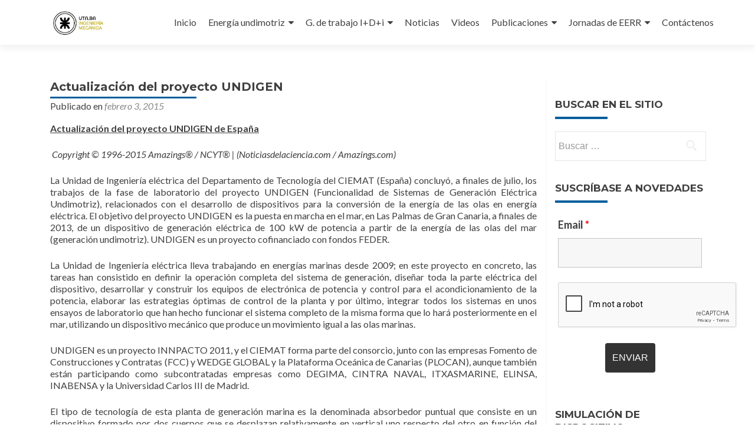

--- FILE ---
content_type: text/html; charset=UTF-8
request_url: https://undimotriz.frba.utn.edu.ar/actualizacion-del-proyecto-undigen/
body_size: 16479
content:
<!DOCTYPE html>

<html lang="es-AR">

<head>

<meta charset="UTF-8">
<meta name="viewport" content="width=device-width, initial-scale=1">
<link rel="profile" href="http://gmpg.org/xfn/11">
<link rel="pingback" href="https://undimotriz.frba.utn.edu.ar/xmlrpc.php">

    <script async src="https://www.googletagmanager.com/gtag/js?id=G-Z5DFMNWGHT"></script>
    <script>
        window.dataLayer = window.dataLayer || [];
        function gtag(){dataLayer.push(arguments);}
        gtag('js', new Date());
        gtag('config', 'G-Z5DFMNWGHT');
    </script>

<title>Actualización del proyecto UNDIGEN &#8211; Proyecto Undimotriz</title>
<meta name='robots' content='max-image-preview:large' />
<link rel='dns-prefetch' href='//fonts.googleapis.com' />
<link rel='dns-prefetch' href='//s.w.org' />
<link rel="alternate" type="application/rss+xml" title="Proyecto Undimotriz &raquo; Feed" href="https://undimotriz.frba.utn.edu.ar/feed/" />
<link rel="alternate" type="application/rss+xml" title="Proyecto Undimotriz &raquo; RSS de los comentarios" href="https://undimotriz.frba.utn.edu.ar/comments/feed/" />
		<script type="text/javascript">
			window._wpemojiSettings = {"baseUrl":"https:\/\/s.w.org\/images\/core\/emoji\/13.1.0\/72x72\/","ext":".png","svgUrl":"https:\/\/s.w.org\/images\/core\/emoji\/13.1.0\/svg\/","svgExt":".svg","source":{"concatemoji":"https:\/\/undimotriz.frba.utn.edu.ar\/wp-includes\/js\/wp-emoji-release.min.js?ver=5.8"}};
			!function(e,a,t){var n,r,o,i=a.createElement("canvas"),p=i.getContext&&i.getContext("2d");function s(e,t){var a=String.fromCharCode;p.clearRect(0,0,i.width,i.height),p.fillText(a.apply(this,e),0,0);e=i.toDataURL();return p.clearRect(0,0,i.width,i.height),p.fillText(a.apply(this,t),0,0),e===i.toDataURL()}function c(e){var t=a.createElement("script");t.src=e,t.defer=t.type="text/javascript",a.getElementsByTagName("head")[0].appendChild(t)}for(o=Array("flag","emoji"),t.supports={everything:!0,everythingExceptFlag:!0},r=0;r<o.length;r++)t.supports[o[r]]=function(e){if(!p||!p.fillText)return!1;switch(p.textBaseline="top",p.font="600 32px Arial",e){case"flag":return s([127987,65039,8205,9895,65039],[127987,65039,8203,9895,65039])?!1:!s([55356,56826,55356,56819],[55356,56826,8203,55356,56819])&&!s([55356,57332,56128,56423,56128,56418,56128,56421,56128,56430,56128,56423,56128,56447],[55356,57332,8203,56128,56423,8203,56128,56418,8203,56128,56421,8203,56128,56430,8203,56128,56423,8203,56128,56447]);case"emoji":return!s([10084,65039,8205,55357,56613],[10084,65039,8203,55357,56613])}return!1}(o[r]),t.supports.everything=t.supports.everything&&t.supports[o[r]],"flag"!==o[r]&&(t.supports.everythingExceptFlag=t.supports.everythingExceptFlag&&t.supports[o[r]]);t.supports.everythingExceptFlag=t.supports.everythingExceptFlag&&!t.supports.flag,t.DOMReady=!1,t.readyCallback=function(){t.DOMReady=!0},t.supports.everything||(n=function(){t.readyCallback()},a.addEventListener?(a.addEventListener("DOMContentLoaded",n,!1),e.addEventListener("load",n,!1)):(e.attachEvent("onload",n),a.attachEvent("onreadystatechange",function(){"complete"===a.readyState&&t.readyCallback()})),(n=t.source||{}).concatemoji?c(n.concatemoji):n.wpemoji&&n.twemoji&&(c(n.twemoji),c(n.wpemoji)))}(window,document,window._wpemojiSettings);
		</script>
		<style type="text/css">
img.wp-smiley,
img.emoji {
	display: inline !important;
	border: none !important;
	box-shadow: none !important;
	height: 1em !important;
	width: 1em !important;
	margin: 0 .07em !important;
	vertical-align: -0.1em !important;
	background: none !important;
	padding: 0 !important;
}
</style>
	<link rel='stylesheet' id='wp-block-library-css'  href='https://undimotriz.frba.utn.edu.ar/wp-includes/css/dist/block-library/style.min.css?ver=5.8' type='text/css' media='all' />
<link rel='stylesheet' id='zerif_font-css'  href='//fonts.googleapis.com/css?family=Lato%3A300%2C400%2C700%2C400italic%7CMontserrat%3A400%2C700%7CHomemade+Apple&#038;subset=latin%2Clatin-ext' type='text/css' media='all' />
<link rel='stylesheet' id='zerif_font_all-css'  href='//fonts.googleapis.com/css?family=Open+Sans%3A300%2C300italic%2C400%2C400italic%2C600%2C600italic%2C700%2C700italic%2C800%2C800italic&#038;subset=latin&#038;ver=5.8' type='text/css' media='all' />
<link rel='stylesheet' id='zerif_bootstrap_style-css'  href='https://undimotriz.frba.utn.edu.ar/wp-content/themes/zerif-lite/css/bootstrap.css?ver=5.8' type='text/css' media='all' />
<link rel='stylesheet' id='zerif_fontawesome-css'  href='https://undimotriz.frba.utn.edu.ar/wp-content/themes/zerif-lite/css/font-awesome.min.css?ver=v1' type='text/css' media='all' />
<link rel='stylesheet' id='zerif_style-css'  href='https://undimotriz.frba.utn.edu.ar/wp-content/themes/zerif-lite/style.css?ver=1.8.5.49' type='text/css' media='all' />
<link rel='stylesheet' id='zerif_responsive_style-css'  href='https://undimotriz.frba.utn.edu.ar/wp-content/themes/zerif-lite/css/responsive.css?ver=1.8.5.49' type='text/css' media='all' />
<!--[if lt IE 9]>
<link rel='stylesheet' id='zerif_ie_style-css'  href='https://undimotriz.frba.utn.edu.ar/wp-content/themes/zerif-lite/css/ie.css?ver=1.8.5.49' type='text/css' media='all' />
<![endif]-->
<script type='text/javascript' src='https://undimotriz.frba.utn.edu.ar/wp-includes/js/jquery/jquery.min.js?ver=3.6.0' id='jquery-core-js'></script>
<script type='text/javascript' src='https://undimotriz.frba.utn.edu.ar/wp-includes/js/jquery/jquery-migrate.min.js?ver=3.3.2' id='jquery-migrate-js'></script>
<!--[if lt IE 9]>
<script type='text/javascript' src='https://undimotriz.frba.utn.edu.ar/wp-content/themes/zerif-lite/js/html5.js?ver=5.8' id='zerif_html5-js'></script>
<![endif]-->
<link rel="https://api.w.org/" href="https://undimotriz.frba.utn.edu.ar/wp-json/" /><link rel="alternate" type="application/json" href="https://undimotriz.frba.utn.edu.ar/wp-json/wp/v2/posts/195" /><link rel="EditURI" type="application/rsd+xml" title="RSD" href="https://undimotriz.frba.utn.edu.ar/xmlrpc.php?rsd" />
<link rel="wlwmanifest" type="application/wlwmanifest+xml" href="https://undimotriz.frba.utn.edu.ar/wp-includes/wlwmanifest.xml" /> 
<meta name="generator" content="WordPress 5.8" />
<link rel="canonical" href="https://undimotriz.frba.utn.edu.ar/actualizacion-del-proyecto-undigen/" />
<link rel='shortlink' href='https://undimotriz.frba.utn.edu.ar/?p=195' />
<link rel="alternate" type="application/json+oembed" href="https://undimotriz.frba.utn.edu.ar/wp-json/oembed/1.0/embed?url=https%3A%2F%2Fundimotriz.frba.utn.edu.ar%2Factualizacion-del-proyecto-undigen%2F" />
<link rel="alternate" type="text/xml+oembed" href="https://undimotriz.frba.utn.edu.ar/wp-json/oembed/1.0/embed?url=https%3A%2F%2Fundimotriz.frba.utn.edu.ar%2Factualizacion-del-proyecto-undigen%2F&#038;format=xml" />
<link rel="icon" href="https://undimotriz.frba.utn.edu.ar/wp-content/uploads/sites/61/2021/06/cropped-cropped-cropped-logo-1-300x300-1-32x32.png" sizes="32x32" />
<link rel="icon" href="https://undimotriz.frba.utn.edu.ar/wp-content/uploads/sites/61/2021/06/cropped-cropped-cropped-logo-1-300x300-1-192x192.png" sizes="192x192" />
<link rel="apple-touch-icon" href="https://undimotriz.frba.utn.edu.ar/wp-content/uploads/sites/61/2021/06/cropped-cropped-cropped-logo-1-300x300-1-180x180.png" />
<meta name="msapplication-TileImage" content="https://undimotriz.frba.utn.edu.ar/wp-content/uploads/sites/61/2021/06/cropped-cropped-cropped-logo-1-300x300-1-270x270.png" />
		<style type="text/css" id="wp-custom-css">
			.your-email-newsletter input {
	width: 100%;
}
.copyright, .separator-one, .purchase-now {
	display: none;
}

.entry-title:after {
    position: absolute;
    z-index: 1;
    bottom: -9px;
    left: 0;
    width: 30%;
    height: 3px;
    margin: auto;
    background: #005e9c;
    content: "";
}


a {
    color: #005e9c;
}


a.more-link {
    visibility: hidden;
}

a.more-link:before {
   color: #FFF;
    background: #005e9c;
    padding: 8px 14px;
    font-size: 12px;
    line-height: 12px;
    display: inline-block;
    text-decoration: none;
    text-transform: uppercase;
    content: "Leer más";
    visibility: visible;
    margin-bottom: 10px;
}

.widget .widget-title:before {
    position: absolute;
    z-index: 1;
    bottom: -9px;
    left: 0;
    width: 35%;
    height: 4px;
    margin: auto;
    background: #005e9c;
    content: "";
}

button, input[type="button"], input[type="reset"], input[type="submit"] {
    margin: 10px;
    padding: 13px 35px 13px 35px;
    border: none;
    border-radius: 4px;
    color: #fff;
    background-color: #005e9c;
    box-shadow: none;
    text-shadow: none;
    font-size: 14px;
    font-weight: 400;
    text-align: center;
    vertical-align: middle;
    white-space: nowrap;
    text-transform: uppercase;
    cursor: pointer;
}


.nav-links a {
    color: #005e9c;
}
.blog-header-content-wrap {
    position: relative;
    padding: 100px 0 90px;
    background-color: #005e9c;
    -webkit-box-shadow: 0 5px 11px 0 rgba(50, 50, 50, 0.08);
    box-shadow: 0 5px 11px 0 rgba(50, 50, 50, 0.08);
}

@media (max-width: 1200px) {
	

.header-content-wrap, .blog-header-content-wrap {
    padding: 150px 0 150px;
}
}
@media (max-width: 1200px){
.header-content-wrap, .blog-header-content-wrap {
    padding: 150px 0 150px;
}
}
@media (max-width: 1200px) {
.header-content-wrap, .blog-header-content-wrap {
    padding: 100px 0 150px;
}
}

article.hentry {
    float: left;
    width: 100%;
    margin-bottom: 30px;
    padding-bottom: 30px;
    border-bottom: 2px solid #005e9c;
}		</style>
		
</head>


	<body class="single single-post postid-195 single-format-standard wp-custom-logo group-blog" >

	

<div id="mobilebgfix">
	<div class="mobile-bg-fix-img-wrap">
		<div class="mobile-bg-fix-img"></div>
	</div>
	<div class="mobile-bg-fix-whole-site">


<header id="home" class="header" itemscope="itemscope" itemtype="http://schema.org/WPHeader">

	<div id="main-nav" class="navbar navbar-inverse bs-docs-nav" role="banner">

		<div class="container">

			
			<div class="navbar-header responsive-logo">

				<button class="navbar-toggle collapsed" type="button" data-toggle="collapse" data-target=".bs-navbar-collapse">

				<span class="sr-only">Navegación de gatillo</span>

				<span class="icon-bar"></span>

				<span class="icon-bar"></span>

				<span class="icon-bar"></span>

				</button>

					<div class="navbar-brand" itemscope itemtype="http://schema.org/Organization">

						<a href="https://undimotriz.frba.utn.edu.ar/" class="custom-logo-link" rel="home"><img width="363" height="178" src="https://undimotriz.frba.utn.edu.ar/wp-content/uploads/sites/61/2019/10/logo-mecanica-utnba-modificado-2017.jpg" class="custom-logo" alt="Logo Ingeniería Mecánica UTN.BA" srcset="https://undimotriz.frba.utn.edu.ar/wp-content/uploads/sites/61/2019/10/logo-mecanica-utnba-modificado-2017.jpg 363w, https://undimotriz.frba.utn.edu.ar/wp-content/uploads/sites/61/2019/10/logo-mecanica-utnba-modificado-2017-300x147.jpg 300w" sizes="(max-width: 363px) 100vw, 363px" /></a>
					</div> <!-- /.navbar-brand -->

				</div> <!-- /.navbar-header -->

			
		
		<nav class="navbar-collapse bs-navbar-collapse collapse" id="site-navigation" itemscope itemtype="http://schema.org/SiteNavigationElement">
			<a class="screen-reader-text skip-link" href="#content">Ir a la página</a>
			<ul id="menu-menu-principal" class="nav navbar-nav navbar-right responsive-nav main-nav-list"><li id="menu-item-1566" class="menu-item menu-item-type-custom menu-item-object-custom menu-item-home menu-item-1566"><a href="http://undimotriz.frba.utn.edu.ar/">Inicio</a></li>
<li id="menu-item-1581" class="menu-item menu-item-type-post_type menu-item-object-page menu-item-has-children menu-item-1581"><a href="https://undimotriz.frba.utn.edu.ar/energia-undimotriz/">Energía undimotriz</a>
<ul class="sub-menu">
	<li id="menu-item-1721" class="menu-item menu-item-type-custom menu-item-object-custom menu-item-1721"><a href="/?page_id=10">Conceptos generales</a></li>
	<li id="menu-item-1596" class="menu-item menu-item-type-post_type menu-item-object-page menu-item-1596"><a href="https://undimotriz.frba.utn.edu.ar/energia-undimotriz/grupo-de-trabajo-idi-tipo-de-onda/">Tipos de onda</a></li>
	<li id="menu-item-1591" class="menu-item menu-item-type-post_type menu-item-object-page menu-item-1591"><a href="https://undimotriz.frba.utn.edu.ar/energia-undimotriz/grupo-de-trabajo-idi-mar-argentino/">Mar Argentino</a></li>
	<li id="menu-item-1586" class="menu-item menu-item-type-post_type menu-item-object-page menu-item-1586"><a href="https://undimotriz.frba.utn.edu.ar/energia-undimotriz/grupo-de-trabajo-idi-experiencia-internacional/">Experiencia Internacional</a></li>
</ul>
</li>
<li id="menu-item-1601" class="menu-item menu-item-type-post_type menu-item-object-page menu-item-has-children menu-item-1601"><a href="https://undimotriz.frba.utn.edu.ar/grupo-de-trabajo-idi/">G. de trabajo I+D+i</a>
<ul class="sub-menu">
	<li id="menu-item-1731" class="menu-item menu-item-type-custom menu-item-object-custom menu-item-1731"><a href="/?page_id=228">Objetivo</a></li>
	<li id="menu-item-1606" class="menu-item menu-item-type-post_type menu-item-object-page menu-item-1606"><a href="https://undimotriz.frba.utn.edu.ar/grupo-de-trabajo-idi/integrantes-2/">Integrantes</a></li>
</ul>
</li>
<li id="menu-item-1736" class="menu-item menu-item-type-taxonomy menu-item-object-category current-post-ancestor current-menu-parent current-post-parent menu-item-1736"><a href="https://undimotriz.frba.utn.edu.ar/category/noticias/">Noticias</a></li>
<li id="menu-item-1686" class="menu-item menu-item-type-post_type menu-item-object-page menu-item-1686"><a href="https://undimotriz.frba.utn.edu.ar/videos-youtube/">Videos</a></li>
<li id="menu-item-1656" class="menu-item menu-item-type-post_type menu-item-object-page menu-item-has-children menu-item-1656"><a href="https://undimotriz.frba.utn.edu.ar/tesis/">Publicaciones</a>
<ul class="sub-menu">
	<li id="menu-item-1661" class="menu-item menu-item-type-post_type menu-item-object-page menu-item-1661"><a href="https://undimotriz.frba.utn.edu.ar/tesis/articulos-cientificos/">Artículos Científicos</a></li>
	<li id="menu-item-1666" class="menu-item menu-item-type-post_type menu-item-object-page menu-item-1666"><a href="https://undimotriz.frba.utn.edu.ar/tesis/articulos-de-grado/">Artículos de Grado</a></li>
</ul>
</li>
<li id="menu-item-1611" class="menu-item menu-item-type-post_type menu-item-object-page menu-item-has-children menu-item-1611"><a href="https://undimotriz.frba.utn.edu.ar/jornadas-de-eerr/">Jornadas de EERR</a>
<ul class="sub-menu">
	<li id="menu-item-18376" class="menu-item menu-item-type-post_type menu-item-object-post menu-item-18376"><a href="https://undimotriz.frba.utn.edu.ar/xiv-jornada-de-energias-renovables-una-mirada-social-a-la-transicion-energetica/">XIV Jornada de Energías Renovables: una mirada social a la transición energética.</a></li>
	<li id="menu-item-9041" class="menu-item menu-item-type-post_type menu-item-object-page menu-item-9041"><a href="https://undimotriz.frba.utn.edu.ar/jornadas-de-eerr/x-jornada-de-energias-renovables-utn-ba/">X Jornada de EERR UTN.BA</a></li>
	<li id="menu-item-1616" class="menu-item menu-item-type-post_type menu-item-object-page menu-item-1616"><a href="https://undimotriz.frba.utn.edu.ar/jornadas-de-eerr/ix-jornada-de-eerr-utn-ba/">IX Jornada de EERR UTN.BA</a></li>
	<li id="menu-item-1631" class="menu-item menu-item-type-post_type menu-item-object-page menu-item-1631"><a href="https://undimotriz.frba.utn.edu.ar/jornadas-de-eerr/vii-jornada-de-eerr-utn-ba-inscripcion/">VII Jornada de EERR UTN.BA</a></li>
	<li id="menu-item-1626" class="menu-item menu-item-type-post_type menu-item-object-page menu-item-1626"><a href="https://undimotriz.frba.utn.edu.ar/jornadas-de-eerr/vi-jornada-de-eerr-utn-ba/">VI Jornada de EERR UTN.BA</a></li>
	<li id="menu-item-1621" class="menu-item menu-item-type-post_type menu-item-object-page menu-item-1621"><a href="https://undimotriz.frba.utn.edu.ar/jornadas-de-eerr/v-jornada-de-eerr-utn-ba/">V Jornada de EERR UTN.BA</a></li>
	<li id="menu-item-16931" class="menu-item menu-item-type-custom menu-item-object-custom menu-item-16931"><a href="https://undimotriz.frba.utn.edu.ar/jornadas-de-eerr/xiii-jornada-de-eerr-utn-ba/">XIII Jornada de EERR UTN.BA</a></li>
</ul>
</li>
<li id="menu-item-1746" class="menu-item menu-item-type-post_type menu-item-object-page menu-item-1746"><a href="https://undimotriz.frba.utn.edu.ar/contactenos/">Contáctenos</a></li>
</ul>		</nav>

		
		</div> <!-- /.container -->

		
	</div> <!-- /#main-nav -->
	<!-- / END TOP BAR -->

<div class="clear"></div>

</header> <!-- / END HOME SECTION  -->

<div id="content" class="site-content">

	<div class="container">
				<div class="content-left-wrap col-md-9">
						<div id="primary" class="content-area">
				<main itemscope itemtype="http://schema.org/WebPageElement" itemprop="mainContentOfPage" id="main" class="site-main">
				<article id="post-195" class="post-195 post type-post status-publish format-standard hentry category-noticias tag-desarrollo tag-energia tag-investigacion tag-mar tag-undimotriz">

	<header class="entry-header">

		<h1 class="entry-title">Actualización del proyecto UNDIGEN</h1>

		<div class="entry-meta">

			<span class="posted-on"> Publicado en <a href="https://undimotriz.frba.utn.edu.ar/actualizacion-del-proyecto-undigen/" rel="bookmark"><time class="entry-date published" datetime="2015-02-03T07:13:17-03:00">febrero 3, 2015</time></a> </ span> <span class="byline"> por <span class="author vcard"><a class="url fn n" href="https://undimotriz.frba.utn.edu.ar/author/"></a></span> </ span>
		</div><!-- .entry-meta -->

	</header><!-- .entry-header -->

	<div class="entry-content">

		<p style="text-align: justify" align="center"><span style="text-decoration: underline"><strong>Actualización del proyecto UNDIGEN de España</strong></span></p>
<p style="text-align: justify"> <em><span lang="en-GB">Copyright © 1996-2015 Amazings® / NCYT® | (Noticiasdelaciencia.com / Amazings.com)</span></em></p>
<p style="text-align: justify">La Unidad de Ingeniería eléctrica del Departamento de Tecnología del CIEMAT (España) concluyó, a finales de julio, los trabajos de la fase de laboratorio del proyecto UNDIGEN (Funcionalidad de Sistemas de Generación Eléctrica Undimotriz), relacionados con el desarrollo de dispositivos para la conversión de la energía de las olas en energía eléctrica. El objetivo del proyecto UNDIGEN es la puesta en marcha en el mar, en Las Palmas de Gran Canaria, a finales de 2013, de un dispositivo de generación eléctrica de 100 kW de potencia a partir de la energía de las olas del mar (generación undimotriz). UNDIGEN es un proyecto cofinanciado con fondos FEDER.</p>
<p style="text-align: justify">La Unidad de Ingeniería eléctrica lleva trabajando en energías marinas desde 2009; en este proyecto en concreto, las tareas han consistido en definir la operación completa del sistema de generación, diseñar toda la parte eléctrica del dispositivo, desarrollar y construir los equipos de electrónica de potencia y control para el acondicionamiento de la potencia, elaborar las estrategias óptimas de control de la planta y por último, integrar todos los sistemas en unos ensayos de laboratorio que han hecho funcionar el sistema completo de la misma forma que lo hará posteriormente en el mar, utilizando un dispositivo mecánico que produce un movimiento igual a las olas marinas.</p>
<p style="text-align: justify"><span id="more-195"></span>UNDIGEN es un proyecto INNPACTO 2011, y el CIEMAT forma parte del consorcio, junto con las empresas Fomento de Construcciones y Contratas (FCC) y WEDGE GLOBAL y la Plataforma Oceánica de Canarias (PLOCAN), aunque también están participando como subcontratadas empresas como DEGIMA, CINTRA NAVAL, ITXASMARINE, ELINSA, INABENSA y la Universidad Carlos III de Madrid.</p>
<p style="text-align: justify">El tipo de tecnología de esta planta de generación marina es la denominada absorbedor puntual que consiste en un dispositivo formado por dos cuerpos que se desplazan relativamente en vertical uno respecto del otro en función del oleaje. Ese movimiento mecánico es transformado en energía eléctrica mediante un generador lineal que se encuentra alojado dentro del absorbedor. Es necesario también disponer convertidores electrónicos que controlan la potencia obtenida del generador, que es gestionada de forma óptima en función de las características del oleaje en cada momento. Asimismo, parte de la potencia eléctrica generada es utilizada para el suministro eléctrico de los servicios auxiliares de la planta de generación. Además, dado que el sistema se instalará a unas cinco millas de la costa, es necesario un sistema de comunicación remoto que permita la operación y monitorización del sistema desde el puesto de control situado en la misma.</p>
<p style="text-align: justify">Esta etapa de laboratorio ha permitido ensayar todos los sistemas del dispositivo de generación antes de su instalación en el mar, tanto individualmente como de forma conjunta, depurando los problemas de integración de las diferentes partes, ajustando todos los parámetros de operación y estableciendo las estrategias más adecuadas de funcionamiento. Con todo ello se está ahorrando mucho tiempo y dinero en la etapa de pruebas en el mar. El grupo del CIEMAT ha simulado el funcionamiento del dispositivo en el mar dentro del laboratorio desarrollando un método basado en utilizar parte del generador como actuador; éste emula la fuerza que ejerce el oleaje en una determinada localización (conocida y caracterizada), sobre un determinado diseño de absorbedor puntual (conocido su comportamiento hidrodinámico), cuando se actúa sobre el sistema bajo una determinada estrategia de control óptima (estudiada previamente mediante simulación del sistema completo). De esta forma, las condiciones de trabajo son muy similares a las que el sistema tendrá en el mar en la etapa final.</p>
<p style="text-align: justify">Las pruebas del sistema completo mencionadas se han realizado en los laboratorios del Centro de Estudios y Experimentación de Obras Públicas (CEDEX), laboratorios que son compartidos con el CIEMAT, mediante un Acuerdo de Colaboración que ha permitido el desarrollo de proyectos conjuntos.</p>
<p style="text-align: justify">Los equipos que se han utilizado en las pruebas de laboratorio han sido los siguientes: el generador lineal desarrollado por la empresa Neureus, que producirá la potencia eléctrica al ser movido por el actuador, un convertidor electrónico que acondiciona esa potencia para ser entregada a la red (aunque en este proyecto la potencia no se enviará a la red de momento, sino que se disipará en unas resistencias in-situ), un convertidor electrónico que deriva parte de la potencia a servicios auxiliares, un armario de control que contiene toda la operación de la planta, un conjunto de baterías que sirve de apoyo para el arranque del sistema cuando no haya oleaje, protecciones eléctricas accionadas en forma automática un sistema de comunicación remota.</p>
<p style="text-align: justify">Ha sido de especial importancia el ajuste de los parámetros de regulación de todos los convertidores electrónicos para que las condiciones de obtención de energía sean óptimas.</p>
<p style="text-align: justify">El grupo de investigación del CIEMAT ha conseguido en este proyecto un importante logro tecnológico y profesional con el desarrollo de unos sistemas totalmente innovadores dentro del panorama de la generación marina, que ha requerido la combinación de conocimientos en disciplinas tan diferentes como la hidrodinámica, la mecánica, las máquinas eléctricas, la electrónica de potencia, los sistemas de control digital, los entornos de comunicación y la instrumentación, además de la capacidad de crear prototipos y realización de pruebas de potencia en laboratorio. Un esfuerzo de muchos meses con una planificación muy ajustada que ha sido necesario coordinar con otros trabajos y que ha concluido en un éxito muy destacado, dada la repercusión que una tecnología tan novedosa como ésta puede tener en el panorama energético e industrial actual.</p>
<p style="text-align: justify">No obstante, el proyecto no termina en este punto, ni mucho menos. En estos momentos, todos los equipos que han sido probados en el laboratorio, están siendo instalados en el interior del absorbedor puntual y en los próximos meses, tras ser verificado de nuevo el funcionamiento conjunto de todos los sistemas, será enviado a las instalaciones de PLOCAN (Plataforma Oceánica de Canarias) en Gran Canaria, donde se realizará su instalación en el mar y su posterior puesta en marcha utilizando ya el recurso de oleaje real. En esta etapa el CIEMAT volverá a tener una presencia importante puesto que al haber desarrollado el control y la operación del sistema completo, será el encargado de ajustarlo para que trabaje en  condiciones óptimas. (Fuente: CIEMAT)</p>

	</div><!-- .entry-content -->

	<footer class="entry-footer">

		La entrada se publicó en <a href="https://undimotriz.frba.utn.edu.ar/category/noticias/" rel="category tag">Noticias</a> y se etiquetó <a href="https://undimotriz.frba.utn.edu.ar/tag/desarrollo/" rel="tag">desarrollo</a>, <a href="https://undimotriz.frba.utn.edu.ar/tag/energia/" rel="tag">energía</a>, <a href="https://undimotriz.frba.utn.edu.ar/tag/investigacion/" rel="tag">investigación</a>, <a href="https://undimotriz.frba.utn.edu.ar/tag/mar/" rel="tag">mar</a>, <a href="https://undimotriz.frba.utn.edu.ar/tag/undimotriz/" rel="tag">undimotriz</a>. Agendá el <a href="https://undimotriz.frba.utn.edu.ar/actualizacion-del-proyecto-undigen/" rel="bookmark">permalink</a>.
		
	</footer><!-- .entry-footer -->

</article><!-- #post-## -->

	<nav class="navigation post-navigation" role="navigation" aria-label="Entradas">
		<h2 class="screen-reader-text">Navegación de entradas</h2>
		<div class="nav-links"><div class="nav-previous"><a href="https://undimotriz.frba.utn.edu.ar/baja-del-petroleo-y-las-eerr/" rel="prev"><span class="meta-nav">&larr;</span> Baja del petróleo y las EERR</a></div><div class="nav-next"><a href="https://undimotriz.frba.utn.edu.ar/mainet/" rel="next">Marinet <span class="meta-nav">&rarr;</span></a></div></div>
	</nav>				</main><!-- #main -->
			</div><!-- #primary -->
					</div><!-- .content-left-wrap -->
						<div class="sidebar-wrap col-md-3 content-left-wrap">
			

	<div id="secondary" class="widget-area" role="complementary">

		
		<aside id="search-2" class="widget widget_search"><h2 class="widget-title">Buscar en el sitio</h2><form role="search" method="get" class="search-form" action="https://undimotriz.frba.utn.edu.ar/">
				<label>
					<span class="screen-reader-text">Buscar:</span>
					<input type="search" class="search-field" placeholder="Buscar &hellip;" value="" name="s" />
				</label>
				<input type="submit" class="search-submit" value="Buscar" />
			</form></aside><aside id="text-2" class="widget widget_text"><h2 class="widget-title">SUSCRÍBASE A NOVEDADES</h2>			<div class="textwidget"><noscript class="ninja-forms-noscript-message">
    Notice: JavaScript is required for this content.</noscript><div id="nf-form-6-cont" class="nf-form-cont" aria-live="polite" aria-labelledby="nf-form-title-6" aria-describedby="nf-form-errors-6" role="form">

    <div class="nf-loading-spinner"></div>

</div>
        <!-- TODO: Move to Template File. -->
        <script>var formDisplay=1;var nfForms=nfForms||[];var form=[];form.id='6';form.settings={"objectType":"Form Setting","editActive":true,"title":"Newsletter","created_at":"2016-08-24 16:39:20","form_title":"Contact Me","default_label_pos":"above","show_title":0,"clear_complete":"1","hide_complete":"1","logged_in":"0","key":"","conditions":[],"wrapper_class":"","element_class":"","add_submit":"1","not_logged_in_msg":"","sub_limit_number":"","sub_limit_msg":"","calculations":[],"formContentData":["email","recaptcha_1617056333196","enviar_1613672157984"],"container_styles_background-color":"","container_styles_border":"","container_styles_border-style":"","container_styles_border-color":"","container_styles_color":"","container_styles_height":"","container_styles_width":"","container_styles_font-size":"","container_styles_margin":"","container_styles_padding":"","container_styles_display":"","container_styles_float":"","container_styles_show_advanced_css":"0","container_styles_advanced":"","title_styles_background-color":"","title_styles_border":"","title_styles_border-style":"","title_styles_border-color":"","title_styles_color":"","title_styles_height":"","title_styles_width":"","title_styles_font-size":"","title_styles_margin":"","title_styles_padding":"","title_styles_display":"","title_styles_float":"","title_styles_show_advanced_css":"0","title_styles_advanced":"","row_styles_background-color":"","row_styles_border":"","row_styles_border-style":"","row_styles_border-color":"","row_styles_color":"","row_styles_height":"","row_styles_width":"","row_styles_font-size":"","row_styles_margin":"","row_styles_padding":"","row_styles_display":"","row_styles_show_advanced_css":"0","row_styles_advanced":"","row-odd_styles_background-color":"","row-odd_styles_border":"","row-odd_styles_border-style":"","row-odd_styles_border-color":"","row-odd_styles_color":"","row-odd_styles_height":"","row-odd_styles_width":"","row-odd_styles_font-size":"","row-odd_styles_margin":"","row-odd_styles_padding":"","row-odd_styles_display":"","row-odd_styles_show_advanced_css":"0","row-odd_styles_advanced":"","success-msg_styles_background-color":"","success-msg_styles_border":"","success-msg_styles_border-style":"","success-msg_styles_border-color":"","success-msg_styles_color":"","success-msg_styles_height":"","success-msg_styles_width":"","success-msg_styles_font-size":"","success-msg_styles_margin":"","success-msg_styles_padding":"","success-msg_styles_display":"","success-msg_styles_show_advanced_css":"0","success-msg_styles_advanced":"","error_msg_styles_background-color":"","error_msg_styles_border":"","error_msg_styles_border-style":"","error_msg_styles_border-color":"","error_msg_styles_color":"","error_msg_styles_height":"","error_msg_styles_width":"","error_msg_styles_font-size":"","error_msg_styles_margin":"","error_msg_styles_padding":"","error_msg_styles_display":"","error_msg_styles_show_advanced_css":"0","error_msg_styles_advanced":"","allow_public_link":0,"embed_form":"","changeEmailErrorMsg":"Por favor, ingrese un email v\u00e1lido.","changeDateErrorMsg":"Por favor, ingrese una fecha v\u00e1lida.","confirmFieldErrorMsg":"Estos campos deben coincidir.","fieldNumberNumMinError":"Number Min Error","fieldNumberNumMaxError":"Number Max Error","fieldNumberIncrementBy":"Please increment by ","formErrorsCorrectErrors":"Por favor, corrija los errores antes de enviar el formulario.","validateRequiredField":"Este campo es requerido.","honeypotHoneypotError":"Honeypot Error","fieldsMarkedRequired":" ","currency":"","repeatable_fieldsets":"","unique_field_error":"A form with this value has already been submitted.","drawerDisabled":false,"ninjaForms":"Ninja Forms","fieldTextareaRTEInsertLink":"Insert Link","fieldTextareaRTEInsertMedia":"Insert Media","fieldTextareaRTESelectAFile":"Select a file","formHoneypot":"If you are a human seeing this field, please leave it empty.","fileUploadOldCodeFileUploadInProgress":"File Upload in Progress.","fileUploadOldCodeFileUpload":"FILE UPLOAD","currencySymbol":"&#36;","thousands_sep":".","decimal_point":",","siteLocale":"es_AR","dateFormat":"m\/d\/Y","startOfWeek":"1","of":"of","previousMonth":"Previous Month","nextMonth":"Next Month","months":["January","February","March","April","May","June","July","August","September","October","November","December"],"monthsShort":["Jan","Feb","Mar","Apr","May","Jun","Jul","Aug","Sep","Oct","Nov","Dec"],"weekdays":["Sunday","Monday","Tuesday","Wednesday","Thursday","Friday","Saturday"],"weekdaysShort":["Sun","Mon","Tue","Wed","Thu","Fri","Sat"],"weekdaysMin":["Su","Mo","Tu","We","Th","Fr","Sa"],"currency_symbol":"","beforeForm":"","beforeFields":"","afterFields":"","afterForm":""};form.fields=[{"objectType":"Field","objectDomain":"fields","editActive":false,"order":1,"idAttribute":"id","label":"Email","key":"email","type":"email","created_at":"2016-08-24 16:39:20","label_pos":"above","required":1,"placeholder":"","default":"","wrapper_class":"","element_class":"","container_class":"","admin_label":"","help_text":"","desc_text":"","wrap_styles_background-color":"","wrap_styles_border":"","wrap_styles_border-style":"","wrap_styles_border-color":"","wrap_styles_color":"","wrap_styles_height":"","wrap_styles_width":"","wrap_styles_font-size":"","wrap_styles_margin":"","wrap_styles_padding":"","wrap_styles_display":"","wrap_styles_float":"","wrap_styles_show_advanced_css":0,"wrap_styles_advanced":"","label_styles_background-color":"","label_styles_border":"","label_styles_border-style":"","label_styles_border-color":"","label_styles_color":"","label_styles_height":"","label_styles_width":"","label_styles_font-size":"","label_styles_margin":"","label_styles_padding":"","label_styles_display":"","label_styles_float":"","label_styles_show_advanced_css":0,"label_styles_advanced":"","element_styles_background-color":"","element_styles_border":"","element_styles_border-style":"","element_styles_border-color":"","element_styles_color":"","element_styles_height":"","element_styles_width":"","element_styles_font-size":"","element_styles_margin":"","element_styles_padding":"","element_styles_display":"","element_styles_float":"","element_styles_show_advanced_css":0,"element_styles_advanced":"","cellcid":"c3281","field_label":"Email","field_key":"email","custom_name_attribute":"email","personally_identifiable":1,"value":"","id":26,"beforeField":"","afterField":"","parentType":"email","element_templates":["email","input"],"old_classname":"","wrap_template":"wrap"},{"objectType":"Field","objectDomain":"fields","editActive":false,"order":2,"idAttribute":"id","label":"","type":"recaptcha","container_class":"","element_class":"","size":"visible","key":"recaptcha_1617056333196","drawerDisabled":false,"id":121,"beforeField":"","afterField":"","value":"","label_pos":"above","parentType":"textbox","element_templates":["recaptcha","input"],"old_classname":"","wrap_template":"wrap","site_key":"6LfDWpQaAAAAAPxS5aat9Ddel9-JsCMBnFYlTtI2","theme":"light","lang":false},{"objectType":"Field","objectDomain":"fields","editActive":false,"order":3,"idAttribute":"id","label":"Enviar","key":"enviar_1613672157984","type":"submit","created_at":"2016-08-24 16:39:20","processing_label":"Processing","container_class":"","element_class":"","wrap_styles_background-color":"","wrap_styles_border":"","wrap_styles_border-style":"","wrap_styles_border-color":"","wrap_styles_color":"","wrap_styles_height":"","wrap_styles_width":"","wrap_styles_font-size":"","wrap_styles_margin":"","wrap_styles_padding":"","wrap_styles_display":"","wrap_styles_float":"","wrap_styles_show_advanced_css":0,"wrap_styles_advanced":"","label_styles_background-color":"","label_styles_border":"","label_styles_border-style":"","label_styles_border-color":"","label_styles_color":"","label_styles_height":"","label_styles_width":"","label_styles_font-size":"","label_styles_margin":"","label_styles_padding":"","label_styles_display":"","label_styles_float":"","label_styles_show_advanced_css":0,"label_styles_advanced":"","element_styles_background-color":"","element_styles_border":"","element_styles_border-style":"","element_styles_border-color":"","element_styles_color":"","element_styles_height":"","element_styles_width":"","element_styles_font-size":"","element_styles_margin":"","element_styles_padding":"","element_styles_display":"","element_styles_float":"","element_styles_show_advanced_css":0,"element_styles_advanced":"","submit_element_hover_styles_background-color":"","submit_element_hover_styles_border":"","submit_element_hover_styles_border-style":"","submit_element_hover_styles_border-color":"","submit_element_hover_styles_color":"","submit_element_hover_styles_height":"","submit_element_hover_styles_width":"","submit_element_hover_styles_font-size":"","submit_element_hover_styles_margin":"","submit_element_hover_styles_padding":"","submit_element_hover_styles_display":"","submit_element_hover_styles_float":"","submit_element_hover_styles_show_advanced_css":0,"submit_element_hover_styles_advanced":"","cellcid":"c3287","field_label":"Submit","field_key":"submit","drawerDisabled":false,"id":36,"beforeField":"","afterField":"","value":"","label_pos":"above","parentType":"textbox","element_templates":["submit","button","input"],"old_classname":"","wrap_template":"wrap-no-label"}];nfForms.push(form);</script>
        
</div>
		</aside><aside id="media_video-3" class="widget widget_media_video"><h2 class="widget-title">Simulación de dispositivo</h2><div style="width:100%;" class="wp-video"><!--[if lt IE 9]><script>document.createElement('video');</script><![endif]-->
<video class="wp-video-shortcode" id="video-195-1" preload="metadata" controls="controls"><source type="video/youtube" src="https://www.youtube.com/watch?v=_FSXm5nvb2s&#038;_=1" /><a href="https://www.youtube.com/watch?v=_FSXm5nvb2s">https://www.youtube.com/watch?v=_FSXm5nvb2s</a></video></div></aside>
		<aside id="recent-posts-2" class="widget widget_recent_entries">
		<h2 class="widget-title">Publicaciones recientes</h2>
		<ul>
											<li>
					<a href="https://undimotriz.frba.utn.edu.ar/mision-copernicus-sentinel-6b-de-la-union-europea/">Misión Copernicus Sentinel-6B de la Unión Europea</a>
									</li>
											<li>
					<a href="https://undimotriz.frba.utn.edu.ar/el-grupo-dieseko-desarrollo-un-sistema-de-anclaje-mas-eficiente-para-aplicar-en-las-plataformas-flotantes-para-la-captacion-de-la-energia-eolica-y-undimotriz-flotante/">El grupo Dieseko desarrolló un sistema de anclaje más eficiente para aplicar en las plataformas flotantes para la captación de la energía eólica y undimotriz flotante</a>
									</li>
											<li>
					<a href="https://undimotriz.frba.utn.edu.ar/zoex-power-completa-la-tercera-fase-de-sus-ensayos-de-energia-undimotriz/">Zoex Power completa la tercera fase de sus ensayos de energía undimotriz</a>
									</li>
											<li>
					<a href="https://undimotriz.frba.utn.edu.ar/el-proyecto-mareomotriz-del-mersey-avanza-con-la-cooperacion-de-k-water/">El proyecto mareomotriz del Mersey avanza con la cooperación de K-Water</a>
									</li>
											<li>
					<a href="https://undimotriz.frba.utn.edu.ar/weco-consigue-apoyo-para-impulsar-soluciones-escalables-de-energia-undimotriz/">Weco consigue apoyo para impulsar soluciones escalables de energía undimotriz</a>
									</li>
					</ul>

		</aside><aside id="tag_cloud-3" class="widget widget_tag_cloud"><h2 class="widget-title">I+D+I</h2><div class="tagcloud"><a href="https://undimotriz.frba.utn.edu.ar/tag/argentina/" class="tag-cloud-link tag-link-81 tag-link-position-1" style="font-size: 17.79020979021pt;" aria-label="Argentina (49 elementos)">Argentina</a>
<a href="https://undimotriz.frba.utn.edu.ar/tag/chile/" class="tag-cloud-link tag-link-441 tag-link-position-2" style="font-size: 8.7832167832168pt;" aria-label="Chile (5 elementos)">Chile</a>
<a href="https://undimotriz.frba.utn.edu.ar/tag/conferencia/" class="tag-cloud-link tag-link-526 tag-link-position-3" style="font-size: 8pt;" aria-label="conferencia (4 elementos)">conferencia</a>
<a href="https://undimotriz.frba.utn.edu.ar/tag/desalinizacion/" class="tag-cloud-link tag-link-871 tag-link-position-4" style="font-size: 8pt;" aria-label="desalinización (4 elementos)">desalinización</a>
<a href="https://undimotriz.frba.utn.edu.ar/tag/desarrollo/" class="tag-cloud-link tag-link-6 tag-link-position-5" style="font-size: 20.041958041958pt;" aria-label="desarrollo (84 elementos)">desarrollo</a>
<a href="https://undimotriz.frba.utn.edu.ar/tag/energias-marinas/" class="tag-cloud-link tag-link-531 tag-link-position-6" style="font-size: 8pt;" aria-label="energias marinas (4 elementos)">energias marinas</a>
<a href="https://undimotriz.frba.utn.edu.ar/tag/energy/" class="tag-cloud-link tag-link-101 tag-link-position-7" style="font-size: 12.405594405594pt;" aria-label="energy (13 elementos)">energy</a>
<a href="https://undimotriz.frba.utn.edu.ar/tag/energia/" class="tag-cloud-link tag-link-11 tag-link-position-8" style="font-size: 22pt;" aria-label="energía (133 elementos)">energía</a>
<a href="https://undimotriz.frba.utn.edu.ar/tag/energia-eolica-marina/" class="tag-cloud-link tag-link-481 tag-link-position-9" style="font-size: 9.4685314685315pt;" aria-label="energía eólica marina (6 elementos)">energía eólica marina</a>
<a href="https://undimotriz.frba.utn.edu.ar/tag/energia-renovable/" class="tag-cloud-link tag-link-76 tag-link-position-10" style="font-size: 19.65034965035pt;" aria-label="energía renovable (76 elementos)">energía renovable</a>
<a href="https://undimotriz.frba.utn.edu.ar/tag/energias-marinas-2/" class="tag-cloud-link tag-link-551 tag-link-position-11" style="font-size: 12.895104895105pt;" aria-label="energías marinas (15 elementos)">energías marinas</a>
<a href="https://undimotriz.frba.utn.edu.ar/tag/energia-solar-flotante/" class="tag-cloud-link tag-link-721 tag-link-position-12" style="font-size: 8.7832167832168pt;" aria-label="energía solar flotante (5 elementos)">energía solar flotante</a>
<a href="https://undimotriz.frba.utn.edu.ar/tag/energias-renovables/" class="tag-cloud-link tag-link-396 tag-link-position-13" style="font-size: 8.7832167832168pt;" aria-label="energías renovables (5 elementos)">energías renovables</a>
<a href="https://undimotriz.frba.utn.edu.ar/tag/energia-undimotriz-2/" class="tag-cloud-link tag-link-501 tag-link-position-14" style="font-size: 18.671328671329pt;" aria-label="energía undimotriz (61 elementos)">energía undimotriz</a>
<a href="https://undimotriz.frba.utn.edu.ar/tag/escocia/" class="tag-cloud-link tag-link-781 tag-link-position-15" style="font-size: 10.937062937063pt;" aria-label="Escocia (9 elementos)">Escocia</a>
<a href="https://undimotriz.frba.utn.edu.ar/tag/espana/" class="tag-cloud-link tag-link-631 tag-link-position-16" style="font-size: 9.958041958042pt;" aria-label="España (7 elementos)">España</a>
<a href="https://undimotriz.frba.utn.edu.ar/tag/estados-unidos/" class="tag-cloud-link tag-link-616 tag-link-position-17" style="font-size: 11.72027972028pt;" aria-label="Estados Unidos (11 elementos)">Estados Unidos</a>
<a href="https://undimotriz.frba.utn.edu.ar/tag/europa/" class="tag-cloud-link tag-link-796 tag-link-position-18" style="font-size: 8pt;" aria-label="Europa (4 elementos)">Europa</a>
<a href="https://undimotriz.frba.utn.edu.ar/tag/eolica/" class="tag-cloud-link tag-link-56 tag-link-position-19" style="font-size: 19.552447552448pt;" aria-label="eólica (75 elementos)">eólica</a>
<a href="https://undimotriz.frba.utn.edu.ar/tag/eolica-marina/" class="tag-cloud-link tag-link-446 tag-link-position-20" style="font-size: 12.405594405594pt;" aria-label="eólica marina (13 elementos)">eólica marina</a>
<a href="https://undimotriz.frba.utn.edu.ar/tag/francia/" class="tag-cloud-link tag-link-906 tag-link-position-21" style="font-size: 9.958041958042pt;" aria-label="Francia (7 elementos)">Francia</a>
<a href="https://undimotriz.frba.utn.edu.ar/tag/frba-utn/" class="tag-cloud-link tag-link-16 tag-link-position-22" style="font-size: 20.727272727273pt;" aria-label="FRBA.UTN (100 elementos)">FRBA.UTN</a>
<a href="https://undimotriz.frba.utn.edu.ar/tag/generacion-de-energia/" class="tag-cloud-link tag-link-86 tag-link-position-23" style="font-size: 17.202797202797pt;" aria-label="generación de energía (43 elementos)">generación de energía</a>
<a href="https://undimotriz.frba.utn.edu.ar/tag/generador/" class="tag-cloud-link tag-link-181 tag-link-position-24" style="font-size: 8.7832167832168pt;" aria-label="generador (5 elementos)">generador</a>
<a href="https://undimotriz.frba.utn.edu.ar/tag/hawaii/" class="tag-cloud-link tag-link-821 tag-link-position-25" style="font-size: 8pt;" aria-label="Hawaii (4 elementos)">Hawaii</a>
<a href="https://undimotriz.frba.utn.edu.ar/tag/innovacion/" class="tag-cloud-link tag-link-66 tag-link-position-26" style="font-size: 17.104895104895pt;" aria-label="innovación (42 elementos)">innovación</a>
<a href="https://undimotriz.frba.utn.edu.ar/tag/investigacion/" class="tag-cloud-link tag-link-21 tag-link-position-27" style="font-size: 19.062937062937pt;" aria-label="investigación (66 elementos)">investigación</a>
<a href="https://undimotriz.frba.utn.edu.ar/tag/mar/" class="tag-cloud-link tag-link-26 tag-link-position-28" style="font-size: 21.51048951049pt;" aria-label="mar (119 elementos)">mar</a>
<a href="https://undimotriz.frba.utn.edu.ar/tag/mareomotriz/" class="tag-cloud-link tag-link-61 tag-link-position-29" style="font-size: 18.377622377622pt;" aria-label="mareomotriz (57 elementos)">mareomotriz</a>
<a href="https://undimotriz.frba.utn.edu.ar/tag/marina/" class="tag-cloud-link tag-link-241 tag-link-position-30" style="font-size: 12.405594405594pt;" aria-label="marina (13 elementos)">marina</a>
<a href="https://undimotriz.frba.utn.edu.ar/tag/ocean/" class="tag-cloud-link tag-link-96 tag-link-position-31" style="font-size: 11.72027972028pt;" aria-label="ocean (11 elementos)">ocean</a>
<a href="https://undimotriz.frba.utn.edu.ar/tag/oceano/" class="tag-cloud-link tag-link-71 tag-link-position-32" style="font-size: 19.160839160839pt;" aria-label="océano (68 elementos)">océano</a>
<a href="https://undimotriz.frba.utn.edu.ar/tag/offshore/" class="tag-cloud-link tag-link-306 tag-link-position-33" style="font-size: 9.4685314685315pt;" aria-label="offshore (6 elementos)">offshore</a>
<a href="https://undimotriz.frba.utn.edu.ar/tag/onda/" class="tag-cloud-link tag-link-36 tag-link-position-34" style="font-size: 18.083916083916pt;" aria-label="onda (53 elementos)">onda</a>
<a href="https://undimotriz.frba.utn.edu.ar/tag/portugal/" class="tag-cloud-link tag-link-591 tag-link-position-35" style="font-size: 9.4685314685315pt;" aria-label="Portugal (6 elementos)">Portugal</a>
<a href="https://undimotriz.frba.utn.edu.ar/tag/reino-unido/" class="tag-cloud-link tag-link-806 tag-link-position-36" style="font-size: 11.72027972028pt;" aria-label="Reino Unido (11 elementos)">Reino Unido</a>
<a href="https://undimotriz.frba.utn.edu.ar/tag/renovable/" class="tag-cloud-link tag-link-41 tag-link-position-37" style="font-size: 21.216783216783pt;" aria-label="renovable (110 elementos)">renovable</a>
<a href="https://undimotriz.frba.utn.edu.ar/tag/sea/" class="tag-cloud-link tag-link-91 tag-link-position-38" style="font-size: 11.328671328671pt;" aria-label="sea (10 elementos)">sea</a>
<a href="https://undimotriz.frba.utn.edu.ar/tag/suecia/" class="tag-cloud-link tag-link-801 tag-link-position-39" style="font-size: 8.7832167832168pt;" aria-label="Suecia (5 elementos)">Suecia</a>
<a href="https://undimotriz.frba.utn.edu.ar/tag/sustentable/" class="tag-cloud-link tag-link-236 tag-link-position-40" style="font-size: 9.4685314685315pt;" aria-label="sustentable (6 elementos)">sustentable</a>
<a href="https://undimotriz.frba.utn.edu.ar/tag/tecnologia/" class="tag-cloud-link tag-link-561 tag-link-position-41" style="font-size: 8pt;" aria-label="tecnología (4 elementos)">tecnología</a>
<a href="https://undimotriz.frba.utn.edu.ar/tag/undimotriz/" class="tag-cloud-link tag-link-46 tag-link-position-42" style="font-size: 21.804195804196pt;" aria-label="undimotriz (128 elementos)">undimotriz</a>
<a href="https://undimotriz.frba.utn.edu.ar/tag/union-europera/" class="tag-cloud-link tag-link-816 tag-link-position-43" style="font-size: 8.7832167832168pt;" aria-label="Unión Europera (5 elementos)">Unión Europera</a>
<a href="https://undimotriz.frba.utn.edu.ar/tag/utn/" class="tag-cloud-link tag-link-51 tag-link-position-44" style="font-size: 21.020979020979pt;" aria-label="UTN (105 elementos)">UTN</a>
<a href="https://undimotriz.frba.utn.edu.ar/tag/wave/" class="tag-cloud-link tag-link-106 tag-link-position-45" style="font-size: 9.4685314685315pt;" aria-label="wave (6 elementos)">wave</a></div>
</aside>
		
	</div><!-- #secondary -->

			</div><!-- .sidebar-wrap -->
			</div><!-- .container -->

</div><!-- .site-content -->


<footer id="footer" itemscope="itemscope" itemtype="http://schema.org/WPFooter">

	
	<div class="container">

		
		<div class="col-md-12 copyright"><div class="zerif-copyright-box"><a class="zerif-copyright" rel="nofollow">Zerif Lite </a>desarrollado por <a class="zerif-copyright" href="https://themeisle.com"  target="_blank" rel="nofollow">ThemeIsle</a></div></div>	</div> <!-- / END CONTAINER -->

</footer> <!-- / END FOOOTER  -->


	</div><!-- mobile-bg-fix-whole-site -->
</div><!-- .mobile-bg-fix-wrap -->


<link rel='stylesheet' id='dashicons-css'  href='https://undimotriz.frba.utn.edu.ar/wp-includes/css/dashicons.min.css?ver=5.8' type='text/css' media='all' />
<link rel='stylesheet' id='nf-display-css'  href='https://undimotriz.frba.utn.edu.ar/wp-content/plugins/ninja-forms/assets/css/display-opinions-light.css?ver=5.8' type='text/css' media='all' />
<link rel='stylesheet' id='nf-font-awesome-css'  href='https://undimotriz.frba.utn.edu.ar/wp-content/plugins/ninja-forms/assets/css/font-awesome.min.css?ver=5.8' type='text/css' media='all' />
<link rel='stylesheet' id='mediaelement-css'  href='https://undimotriz.frba.utn.edu.ar/wp-includes/js/mediaelement/mediaelementplayer-legacy.min.css?ver=4.2.16' type='text/css' media='all' />
<link rel='stylesheet' id='wp-mediaelement-css'  href='https://undimotriz.frba.utn.edu.ar/wp-includes/js/mediaelement/wp-mediaelement.min.css?ver=5.8' type='text/css' media='all' />
<script type='text/javascript' src='https://undimotriz.frba.utn.edu.ar/wp-content/themes/zerif-lite/js/bootstrap.min.js?ver=1.8.5.49' id='zerif_bootstrap_script-js'></script>
<script type='text/javascript' src='https://undimotriz.frba.utn.edu.ar/wp-content/themes/zerif-lite/js/jquery.knob.js?ver=1.8.5.49' id='zerif_knob_nav-js'></script>
<script type='text/javascript' src='https://undimotriz.frba.utn.edu.ar/wp-content/themes/zerif-lite/js/smoothscroll.js?ver=1.8.5.49' id='zerif_smoothscroll-js'></script>
<script type='text/javascript' src='https://undimotriz.frba.utn.edu.ar/wp-content/themes/zerif-lite/js/scrollReveal.js?ver=1.8.5.49' id='zerif_scrollReveal_script-js'></script>
<script type='text/javascript' src='https://undimotriz.frba.utn.edu.ar/wp-content/themes/zerif-lite/js/zerif.js?ver=1.8.5.49' id='zerif_script-js'></script>
<script type='text/javascript' src='https://undimotriz.frba.utn.edu.ar/wp-includes/js/wp-embed.min.js?ver=5.8' id='wp-embed-js'></script>
<script type='text/javascript' src='https://undimotriz.frba.utn.edu.ar/wp-includes/js/underscore.min.js?ver=1.8.3' id='underscore-js'></script>
<script type='text/javascript' src='https://undimotriz.frba.utn.edu.ar/wp-includes/js/backbone.min.js?ver=1.4.0' id='backbone-js'></script>
<script type='text/javascript' src='https://undimotriz.frba.utn.edu.ar/wp-content/plugins/ninja-forms/assets/js/min/front-end-deps.js?ver=3.6.9' id='nf-front-end-deps-js'></script>
<script type='text/javascript' src='https://www.google.com/recaptcha/api.js?hl&#038;onload=nfRenderRecaptcha&#038;render=explicit&#038;ver=3.6.9' id='nf-google-recaptcha-js'></script>
<script type='text/javascript' id='nf-front-end-js-extra'>
/* <![CDATA[ */
var nfi18n = {"ninjaForms":"Ninja Forms","changeEmailErrorMsg":"Please enter a valid email address!","changeDateErrorMsg":"Please enter a valid date!","confirmFieldErrorMsg":"These fields must match!","fieldNumberNumMinError":"Number Min Error","fieldNumberNumMaxError":"Number Max Error","fieldNumberIncrementBy":"Please increment by ","fieldTextareaRTEInsertLink":"Insert Link","fieldTextareaRTEInsertMedia":"Insert Media","fieldTextareaRTESelectAFile":"Select a file","formErrorsCorrectErrors":"Please correct errors before submitting this form.","formHoneypot":"If you are a human seeing this field, please leave it empty.","validateRequiredField":"This is a required field.","honeypotHoneypotError":"Honeypot Error","fileUploadOldCodeFileUploadInProgress":"File Upload in Progress.","fileUploadOldCodeFileUpload":"FILE UPLOAD","currencySymbol":"$","fieldsMarkedRequired":"Fields marked with an <span class=\"ninja-forms-req-symbol\">*<\/span> are required","thousands_sep":".","decimal_point":",","siteLocale":"es_AR","dateFormat":"m\/d\/Y","startOfWeek":"1","of":"of","previousMonth":"Previous Month","nextMonth":"Next Month","months":["January","February","March","April","May","June","July","August","September","October","November","December"],"monthsShort":["Jan","Feb","Mar","Apr","May","Jun","Jul","Aug","Sep","Oct","Nov","Dec"],"weekdays":["Sunday","Monday","Tuesday","Wednesday","Thursday","Friday","Saturday"],"weekdaysShort":["Sun","Mon","Tue","Wed","Thu","Fri","Sat"],"weekdaysMin":["Su","Mo","Tu","We","Th","Fr","Sa"]};
var nfFrontEnd = {"adminAjax":"https:\/\/undimotriz.frba.utn.edu.ar\/wp-admin\/admin-ajax.php","ajaxNonce":"fd8cfd971c","requireBaseUrl":"https:\/\/undimotriz.frba.utn.edu.ar\/wp-content\/plugins\/ninja-forms\/assets\/js\/","use_merge_tags":{"user":{"address":"address","textbox":"textbox","button":"button","checkbox":"checkbox","city":"city","confirm":"confirm","date":"date","email":"email","firstname":"firstname","html":"html","hidden":"hidden","lastname":"lastname","listcheckbox":"listcheckbox","listcountry":"listcountry","listimage":"listimage","listmultiselect":"listmultiselect","listradio":"listradio","listselect":"listselect","liststate":"liststate","note":"note","number":"number","password":"password","passwordconfirm":"passwordconfirm","product":"product","quantity":"quantity","recaptcha":"recaptcha","recaptcha_v3":"recaptcha_v3","repeater":"repeater","shipping":"shipping","spam":"spam","starrating":"starrating","submit":"submit","terms":"terms","textarea":"textarea","total":"total","unknown":"unknown","zip":"zip","hr":"hr"},"post":{"address":"address","textbox":"textbox","button":"button","checkbox":"checkbox","city":"city","confirm":"confirm","date":"date","email":"email","firstname":"firstname","html":"html","hidden":"hidden","lastname":"lastname","listcheckbox":"listcheckbox","listcountry":"listcountry","listimage":"listimage","listmultiselect":"listmultiselect","listradio":"listradio","listselect":"listselect","liststate":"liststate","note":"note","number":"number","password":"password","passwordconfirm":"passwordconfirm","product":"product","quantity":"quantity","recaptcha":"recaptcha","recaptcha_v3":"recaptcha_v3","repeater":"repeater","shipping":"shipping","spam":"spam","starrating":"starrating","submit":"submit","terms":"terms","textarea":"textarea","total":"total","unknown":"unknown","zip":"zip","hr":"hr"},"system":{"address":"address","textbox":"textbox","button":"button","checkbox":"checkbox","city":"city","confirm":"confirm","date":"date","email":"email","firstname":"firstname","html":"html","hidden":"hidden","lastname":"lastname","listcheckbox":"listcheckbox","listcountry":"listcountry","listimage":"listimage","listmultiselect":"listmultiselect","listradio":"listradio","listselect":"listselect","liststate":"liststate","note":"note","number":"number","password":"password","passwordconfirm":"passwordconfirm","product":"product","quantity":"quantity","recaptcha":"recaptcha","recaptcha_v3":"recaptcha_v3","repeater":"repeater","shipping":"shipping","spam":"spam","starrating":"starrating","submit":"submit","terms":"terms","textarea":"textarea","total":"total","unknown":"unknown","zip":"zip","hr":"hr"},"fields":{"address":"address","textbox":"textbox","button":"button","checkbox":"checkbox","city":"city","confirm":"confirm","date":"date","email":"email","firstname":"firstname","html":"html","hidden":"hidden","lastname":"lastname","listcheckbox":"listcheckbox","listcountry":"listcountry","listimage":"listimage","listmultiselect":"listmultiselect","listradio":"listradio","listselect":"listselect","liststate":"liststate","note":"note","number":"number","password":"password","passwordconfirm":"passwordconfirm","product":"product","quantity":"quantity","recaptcha":"recaptcha","recaptcha_v3":"recaptcha_v3","repeater":"repeater","shipping":"shipping","spam":"spam","starrating":"starrating","submit":"submit","terms":"terms","textarea":"textarea","total":"total","unknown":"unknown","zip":"zip","hr":"hr"},"calculations":{"html":"html","hidden":"hidden","note":"note","unknown":"unknown"}},"opinionated_styles":"light"};
var nfRepeater = {"add_repeater_child_field_text":"Add "};
/* ]]> */
</script>
<script type='text/javascript' src='https://undimotriz.frba.utn.edu.ar/wp-content/plugins/ninja-forms/assets/js/min/front-end.js?ver=3.6.9' id='nf-front-end-js'></script>
<script type='text/javascript' id='mediaelement-core-js-before'>
var mejsL10n = {"language":"es","strings":{"mejs.download-file":"Descargar archivo","mejs.install-flash":"Est\u00e1s usando un navegador que no tiene Flash activo o instalado. Activ\u00e1 el componente del reproductor Flash o descarga la \u00faltima versi\u00f3n desde https:\/\/get.adobe.com\/flashplayer\/","mejs.fullscreen":"Pantalla completa","mejs.play":"Reproducir","mejs.pause":"Pausa","mejs.time-slider":"Control de tiempo","mejs.time-help-text":"Usa las teclas de direcci\u00f3n izquierda\/derecha para avanzar un segundo, y las flechas arriba\/abajo para avanzar diez segundos.","mejs.live-broadcast":"Transmisi\u00f3n en vivo","mejs.volume-help-text":"Utiliza las teclas de flecha arriba\/abajo para aumentar o disminuir el volumen.","mejs.unmute":"Activar sonido","mejs.mute":"Silenciar","mejs.volume-slider":"Control de volumen","mejs.video-player":"Reproductor de video","mejs.audio-player":"Reproductor de audio","mejs.captions-subtitles":"Pies de foto \/ Subt\u00edtulos","mejs.captions-chapters":"Cap\u00edtulos","mejs.none":"Ninguna","mejs.afrikaans":"Africano","mejs.albanian":"Albano","mejs.arabic":"\u00c1rabe","mejs.belarusian":"Bielorruso","mejs.bulgarian":"B\u00falgaro","mejs.catalan":"Catal\u00e1n","mejs.chinese":"Chino","mejs.chinese-simplified":"Chino (Simplificado)","mejs.chinese-traditional":"Chino (Tradicional)","mejs.croatian":"Croata","mejs.czech":"Checo","mejs.danish":"Dan\u00e9s","mejs.dutch":"Holand\u00e9s","mejs.english":"Ingl\u00e9s","mejs.estonian":"Estonio","mejs.filipino":"Filipino","mejs.finnish":"Fin\u00e9s","mejs.french":"Franc\u00e9s","mejs.galician":"Gallego","mejs.german":"Alem\u00e1n","mejs.greek":"Griego","mejs.haitian-creole":"Creole haitiano","mejs.hebrew":"Hebreo","mejs.hindi":"Indio","mejs.hungarian":"H\u00fangaro","mejs.icelandic":"Island\u00e9s","mejs.indonesian":"Indonesio","mejs.irish":"Irland\u00e9s","mejs.italian":"Italiano","mejs.japanese":"Japon\u00e9s","mejs.korean":"Coreano","mejs.latvian":"Let\u00f3n","mejs.lithuanian":"Lituano","mejs.macedonian":"Macedonio","mejs.malay":"Malayo","mejs.maltese":"Malt\u00e9s","mejs.norwegian":"Noruego","mejs.persian":"Persa","mejs.polish":"Polaco","mejs.portuguese":"Portugu\u00e9s","mejs.romanian":"Rumano","mejs.russian":"Ruso","mejs.serbian":"Serbio","mejs.slovak":"Eslovaco","mejs.slovenian":"Esloveno","mejs.spanish":"Espa\u00f1ol","mejs.swahili":"Swahili","mejs.swedish":"Sueco","mejs.tagalog":"Tagalo","mejs.thai":"Thai","mejs.turkish":"Turco","mejs.ukrainian":"Ukraniano","mejs.vietnamese":"Vietnamita","mejs.welsh":"Gal\u00e9s","mejs.yiddish":"Yiddish"}};
</script>
<script type='text/javascript' src='https://undimotriz.frba.utn.edu.ar/wp-includes/js/mediaelement/mediaelement-and-player.min.js?ver=4.2.16' id='mediaelement-core-js'></script>
<script type='text/javascript' src='https://undimotriz.frba.utn.edu.ar/wp-includes/js/mediaelement/mediaelement-migrate.min.js?ver=5.8' id='mediaelement-migrate-js'></script>
<script type='text/javascript' id='mediaelement-js-extra'>
/* <![CDATA[ */
var _wpmejsSettings = {"pluginPath":"\/wp-includes\/js\/mediaelement\/","classPrefix":"mejs-","stretching":"responsive"};
/* ]]> */
</script>
<script type='text/javascript' src='https://undimotriz.frba.utn.edu.ar/wp-includes/js/mediaelement/wp-mediaelement.min.js?ver=5.8' id='wp-mediaelement-js'></script>
<script type='text/javascript' src='https://undimotriz.frba.utn.edu.ar/wp-includes/js/mediaelement/renderers/vimeo.min.js?ver=4.2.16' id='mediaelement-vimeo-js'></script>
<script id="tmpl-nf-layout" type="text/template">
	<span id="nf-form-title-{{{ data.id }}}" class="nf-form-title">
		{{{ ( 1 == data.settings.show_title ) ? '<h3>' + data.settings.title + '</h3>' : '' }}}
	</span>
	<div class="nf-form-wrap ninja-forms-form-wrap">
		<div class="nf-response-msg"></div>
		<div class="nf-debug-msg"></div>
		<div class="nf-before-form"></div>
		<div class="nf-form-layout"></div>
		<div class="nf-after-form"></div>
	</div>
</script>

<script id="tmpl-nf-empty" type="text/template">

</script>
<script id="tmpl-nf-before-form" type="text/template">
	{{{ data.beforeForm }}}
</script><script id="tmpl-nf-after-form" type="text/template">
	{{{ data.afterForm }}}
</script><script id="tmpl-nf-before-fields" type="text/template">
    <div class="nf-form-fields-required">{{{ data.renderFieldsMarkedRequired() }}}</div>
    {{{ data.beforeFields }}}
</script><script id="tmpl-nf-after-fields" type="text/template">
    {{{ data.afterFields }}}
    <div id="nf-form-errors-{{{ data.id }}}" class="nf-form-errors" role="alert"></div>
    <div class="nf-form-hp"></div>
</script>
<script id="tmpl-nf-before-field" type="text/template">
    {{{ data.beforeField }}}
</script><script id="tmpl-nf-after-field" type="text/template">
    {{{ data.afterField }}}
</script><script id="tmpl-nf-form-layout" type="text/template">
	<form>
		<div>
			<div class="nf-before-form-content"></div>
			<div class="nf-form-content {{{ data.element_class }}}"></div>
			<div class="nf-after-form-content"></div>
		</div>
	</form>
</script><script id="tmpl-nf-form-hp" type="text/template">
	<label for="nf-field-hp-{{{ data.id }}}" aria-hidden="true">
		{{{ nfi18n.formHoneypot }}}
		<input id="nf-field-hp-{{{ data.id }}}" name="nf-field-hp" class="nf-element nf-field-hp" type="text" value=""/>
	</label>
</script>
<script id="tmpl-nf-field-layout" type="text/template">
    <div id="nf-field-{{{ data.id }}}-container" class="nf-field-container {{{ data.type }}}-container {{{ data.renderContainerClass() }}}">
        <div class="nf-before-field"></div>
        <div class="nf-field"></div>
        <div class="nf-after-field"></div>
    </div>
</script>
<script id="tmpl-nf-field-before" type="text/template">
    {{{ data.beforeField }}}
</script><script id="tmpl-nf-field-after" type="text/template">
    <#
    /*
     * Render our input limit section if that setting exists.
     */
    #>
    <div class="nf-input-limit"></div>
    <#
    /*
     * Render our error section if we have an error.
     */
    #>
    <div id="nf-error-{{{ data.id }}}" class="nf-error-wrap nf-error" role="alert"></div>
    <#
    /*
     * Render any custom HTML after our field.
     */
    #>
    {{{ data.afterField }}}
</script>
<script id="tmpl-nf-field-wrap" type="text/template">
	<div id="nf-field-{{{ data.id }}}-wrap" class="{{{ data.renderWrapClass() }}}" data-field-id="{{{ data.id }}}">
		<#
		/*
		 * This is our main field template. It's called for every field type.
		 * Note that must have ONE top-level, wrapping element. i.e. a div/span/etc that wraps all of the template.
		 */
        #>
		<#
		/*
		 * Render our label.
		 */
        #>
		{{{ data.renderLabel() }}}
		<#
		/*
		 * Render our field element. Uses the template for the field being rendered.
		 */
        #>
		<div class="nf-field-element">{{{ data.renderElement() }}}</div>
		<#
		/*
		 * Render our Description Text.
		 */
        #>
		{{{ data.renderDescText() }}}
	</div>
</script>
<script id="tmpl-nf-field-wrap-no-label" type="text/template">
    <div id="nf-field-{{{ data.id }}}-wrap" class="{{{ data.renderWrapClass() }}}" data-field-id="{{{ data.id }}}">
        <div class="nf-field-label"></div>
        <div class="nf-field-element">{{{ data.renderElement() }}}</div>
        <div class="nf-error-wrap"></div>
    </div>
</script>
<script id="tmpl-nf-field-wrap-no-container" type="text/template">

        {{{ data.renderElement() }}}

        <div class="nf-error-wrap"></div>
</script>
<script id="tmpl-nf-field-label" type="text/template">
	<div class="nf-field-label"><label for="nf-field-{{{ data.id }}}"
	                                   id="nf-label-field-{{{ data.id }}}"
	                                   class="{{{ data.renderLabelClasses() }}}">{{{ data.label }}} {{{ ( 'undefined' != typeof data.required && 1 == data.required ) ? '<span class="ninja-forms-req-symbol">*</span>' : '' }}} {{{ data.maybeRenderHelp() }}}</label></div>
</script>
<script id="tmpl-nf-field-error" type="text/template">
	<div class="nf-error-msg nf-error-{{{ data.id }}}">{{{ data.msg }}}</div>
</script><script id="tmpl-nf-form-error" type="text/template">
	<div class="nf-error-msg nf-error-{{{ data.id }}}">{{{ data.msg }}}</div>
</script><script id="tmpl-nf-field-input-limit" type="text/template">
    {{{ data.currentCount() }}} {{{ nfi18n.of }}} {{{ data.input_limit }}} {{{ data.input_limit_msg }}}
</script><script id="tmpl-nf-field-null" type="text/template">
</script><script id="tmpl-nf-field-email" type="text/template">
	<input
			type="email"
			value="{{{ data.value }}}"
			class="{{{ data.renderClasses() }}} nf-element"

			id="nf-field-{{{ data.id }}}"
			<# if( ! data.disable_browser_autocompletes ){ #>
			name="{{ data.custom_name_attribute || 'nf-field-' + data.id + '-' + data.type }}"
			autocomplete="email"
			<# } else { #>
			name="{{ data.custom_name_attribute || 'nf-field-' + data.id }}"
			{{{ data.maybeDisableAutocomplete() }}}
			<# } #>
			{{{ data.renderPlaceholder() }}}
			{{{ data.maybeDisabled() }}}

			aria-invalid="false"
			aria-describedby="nf-error-{{{ data.id }}}"
			aria-labelledby="nf-label-field-{{{ data.id }}}"

			{{{ data.maybeRequired() }}}
	>
</script>
<script id='tmpl-nf-field-input' type='text/template'>
    <input id="nf-field-{{{ data.id }}}" name="nf-field-{{{ data.id }}}" aria-invalid="false" aria-describedby="nf-error-{{{ data.id }}}" class="{{{ data.renderClasses() }}} nf-element" type="text" value="{{{ data.value }}}" {{{ data.renderPlaceholder() }}} {{{ data.maybeDisabled() }}}
           aria-labelledby="nf-label-field-{{{ data.id }}}"

            {{{ data.maybeRequired() }}}
    >
</script>
<script id="tmpl-nf-field-recaptcha" type="text/template">
	<input id="nf-field-{{{ data.id }}}" name="nf-field-{{{ data.id }}}" class="{{{ data.renderClasses() }}} nf-element" type="hidden" value="{{{ data.value }}}" />

	<div class="g-recaptcha" data-callback="nf_recaptcha_response_{{{ data.id }}}" data-theme="{{{ data.theme }}}" data-sitekey="{{{ data.site_key }}}" data-fieldid="{{{ data.id }}}" {{{ ( "invisible" == data.size ) ? 'data-size="invisible"' : '' }}}></div>
</script><script id="tmpl-nf-field-submit" type="text/template">
	<input id="nf-field-{{{ data.id }}}" class="{{{ data.renderClasses() }}} nf-element " type="button" value="{{{ data.label }}}" {{{ ( data.disabled ) ? 'disabled' : '' }}}>
</script><script id='tmpl-nf-field-button' type='text/template'>
    <button id="nf-field-{{{ data.id }}}" name="nf-field-{{{ data.id }}}" class="{{{ data.classes }}} nf-element">
        {{{ data.label }}}
    </button>
</script>

</body>

</html>


--- FILE ---
content_type: text/html; charset=utf-8
request_url: https://www.google.com/recaptcha/api2/anchor?ar=1&k=6LfDWpQaAAAAAPxS5aat9Ddel9-JsCMBnFYlTtI2&co=aHR0cHM6Ly91bmRpbW90cml6LmZyYmEudXRuLmVkdS5hcjo0NDM.&hl=en&v=PoyoqOPhxBO7pBk68S4YbpHZ&theme=light&size=normal&anchor-ms=20000&execute-ms=30000&cb=tngxxjauhd29
body_size: 49503
content:
<!DOCTYPE HTML><html dir="ltr" lang="en"><head><meta http-equiv="Content-Type" content="text/html; charset=UTF-8">
<meta http-equiv="X-UA-Compatible" content="IE=edge">
<title>reCAPTCHA</title>
<style type="text/css">
/* cyrillic-ext */
@font-face {
  font-family: 'Roboto';
  font-style: normal;
  font-weight: 400;
  font-stretch: 100%;
  src: url(//fonts.gstatic.com/s/roboto/v48/KFO7CnqEu92Fr1ME7kSn66aGLdTylUAMa3GUBHMdazTgWw.woff2) format('woff2');
  unicode-range: U+0460-052F, U+1C80-1C8A, U+20B4, U+2DE0-2DFF, U+A640-A69F, U+FE2E-FE2F;
}
/* cyrillic */
@font-face {
  font-family: 'Roboto';
  font-style: normal;
  font-weight: 400;
  font-stretch: 100%;
  src: url(//fonts.gstatic.com/s/roboto/v48/KFO7CnqEu92Fr1ME7kSn66aGLdTylUAMa3iUBHMdazTgWw.woff2) format('woff2');
  unicode-range: U+0301, U+0400-045F, U+0490-0491, U+04B0-04B1, U+2116;
}
/* greek-ext */
@font-face {
  font-family: 'Roboto';
  font-style: normal;
  font-weight: 400;
  font-stretch: 100%;
  src: url(//fonts.gstatic.com/s/roboto/v48/KFO7CnqEu92Fr1ME7kSn66aGLdTylUAMa3CUBHMdazTgWw.woff2) format('woff2');
  unicode-range: U+1F00-1FFF;
}
/* greek */
@font-face {
  font-family: 'Roboto';
  font-style: normal;
  font-weight: 400;
  font-stretch: 100%;
  src: url(//fonts.gstatic.com/s/roboto/v48/KFO7CnqEu92Fr1ME7kSn66aGLdTylUAMa3-UBHMdazTgWw.woff2) format('woff2');
  unicode-range: U+0370-0377, U+037A-037F, U+0384-038A, U+038C, U+038E-03A1, U+03A3-03FF;
}
/* math */
@font-face {
  font-family: 'Roboto';
  font-style: normal;
  font-weight: 400;
  font-stretch: 100%;
  src: url(//fonts.gstatic.com/s/roboto/v48/KFO7CnqEu92Fr1ME7kSn66aGLdTylUAMawCUBHMdazTgWw.woff2) format('woff2');
  unicode-range: U+0302-0303, U+0305, U+0307-0308, U+0310, U+0312, U+0315, U+031A, U+0326-0327, U+032C, U+032F-0330, U+0332-0333, U+0338, U+033A, U+0346, U+034D, U+0391-03A1, U+03A3-03A9, U+03B1-03C9, U+03D1, U+03D5-03D6, U+03F0-03F1, U+03F4-03F5, U+2016-2017, U+2034-2038, U+203C, U+2040, U+2043, U+2047, U+2050, U+2057, U+205F, U+2070-2071, U+2074-208E, U+2090-209C, U+20D0-20DC, U+20E1, U+20E5-20EF, U+2100-2112, U+2114-2115, U+2117-2121, U+2123-214F, U+2190, U+2192, U+2194-21AE, U+21B0-21E5, U+21F1-21F2, U+21F4-2211, U+2213-2214, U+2216-22FF, U+2308-230B, U+2310, U+2319, U+231C-2321, U+2336-237A, U+237C, U+2395, U+239B-23B7, U+23D0, U+23DC-23E1, U+2474-2475, U+25AF, U+25B3, U+25B7, U+25BD, U+25C1, U+25CA, U+25CC, U+25FB, U+266D-266F, U+27C0-27FF, U+2900-2AFF, U+2B0E-2B11, U+2B30-2B4C, U+2BFE, U+3030, U+FF5B, U+FF5D, U+1D400-1D7FF, U+1EE00-1EEFF;
}
/* symbols */
@font-face {
  font-family: 'Roboto';
  font-style: normal;
  font-weight: 400;
  font-stretch: 100%;
  src: url(//fonts.gstatic.com/s/roboto/v48/KFO7CnqEu92Fr1ME7kSn66aGLdTylUAMaxKUBHMdazTgWw.woff2) format('woff2');
  unicode-range: U+0001-000C, U+000E-001F, U+007F-009F, U+20DD-20E0, U+20E2-20E4, U+2150-218F, U+2190, U+2192, U+2194-2199, U+21AF, U+21E6-21F0, U+21F3, U+2218-2219, U+2299, U+22C4-22C6, U+2300-243F, U+2440-244A, U+2460-24FF, U+25A0-27BF, U+2800-28FF, U+2921-2922, U+2981, U+29BF, U+29EB, U+2B00-2BFF, U+4DC0-4DFF, U+FFF9-FFFB, U+10140-1018E, U+10190-1019C, U+101A0, U+101D0-101FD, U+102E0-102FB, U+10E60-10E7E, U+1D2C0-1D2D3, U+1D2E0-1D37F, U+1F000-1F0FF, U+1F100-1F1AD, U+1F1E6-1F1FF, U+1F30D-1F30F, U+1F315, U+1F31C, U+1F31E, U+1F320-1F32C, U+1F336, U+1F378, U+1F37D, U+1F382, U+1F393-1F39F, U+1F3A7-1F3A8, U+1F3AC-1F3AF, U+1F3C2, U+1F3C4-1F3C6, U+1F3CA-1F3CE, U+1F3D4-1F3E0, U+1F3ED, U+1F3F1-1F3F3, U+1F3F5-1F3F7, U+1F408, U+1F415, U+1F41F, U+1F426, U+1F43F, U+1F441-1F442, U+1F444, U+1F446-1F449, U+1F44C-1F44E, U+1F453, U+1F46A, U+1F47D, U+1F4A3, U+1F4B0, U+1F4B3, U+1F4B9, U+1F4BB, U+1F4BF, U+1F4C8-1F4CB, U+1F4D6, U+1F4DA, U+1F4DF, U+1F4E3-1F4E6, U+1F4EA-1F4ED, U+1F4F7, U+1F4F9-1F4FB, U+1F4FD-1F4FE, U+1F503, U+1F507-1F50B, U+1F50D, U+1F512-1F513, U+1F53E-1F54A, U+1F54F-1F5FA, U+1F610, U+1F650-1F67F, U+1F687, U+1F68D, U+1F691, U+1F694, U+1F698, U+1F6AD, U+1F6B2, U+1F6B9-1F6BA, U+1F6BC, U+1F6C6-1F6CF, U+1F6D3-1F6D7, U+1F6E0-1F6EA, U+1F6F0-1F6F3, U+1F6F7-1F6FC, U+1F700-1F7FF, U+1F800-1F80B, U+1F810-1F847, U+1F850-1F859, U+1F860-1F887, U+1F890-1F8AD, U+1F8B0-1F8BB, U+1F8C0-1F8C1, U+1F900-1F90B, U+1F93B, U+1F946, U+1F984, U+1F996, U+1F9E9, U+1FA00-1FA6F, U+1FA70-1FA7C, U+1FA80-1FA89, U+1FA8F-1FAC6, U+1FACE-1FADC, U+1FADF-1FAE9, U+1FAF0-1FAF8, U+1FB00-1FBFF;
}
/* vietnamese */
@font-face {
  font-family: 'Roboto';
  font-style: normal;
  font-weight: 400;
  font-stretch: 100%;
  src: url(//fonts.gstatic.com/s/roboto/v48/KFO7CnqEu92Fr1ME7kSn66aGLdTylUAMa3OUBHMdazTgWw.woff2) format('woff2');
  unicode-range: U+0102-0103, U+0110-0111, U+0128-0129, U+0168-0169, U+01A0-01A1, U+01AF-01B0, U+0300-0301, U+0303-0304, U+0308-0309, U+0323, U+0329, U+1EA0-1EF9, U+20AB;
}
/* latin-ext */
@font-face {
  font-family: 'Roboto';
  font-style: normal;
  font-weight: 400;
  font-stretch: 100%;
  src: url(//fonts.gstatic.com/s/roboto/v48/KFO7CnqEu92Fr1ME7kSn66aGLdTylUAMa3KUBHMdazTgWw.woff2) format('woff2');
  unicode-range: U+0100-02BA, U+02BD-02C5, U+02C7-02CC, U+02CE-02D7, U+02DD-02FF, U+0304, U+0308, U+0329, U+1D00-1DBF, U+1E00-1E9F, U+1EF2-1EFF, U+2020, U+20A0-20AB, U+20AD-20C0, U+2113, U+2C60-2C7F, U+A720-A7FF;
}
/* latin */
@font-face {
  font-family: 'Roboto';
  font-style: normal;
  font-weight: 400;
  font-stretch: 100%;
  src: url(//fonts.gstatic.com/s/roboto/v48/KFO7CnqEu92Fr1ME7kSn66aGLdTylUAMa3yUBHMdazQ.woff2) format('woff2');
  unicode-range: U+0000-00FF, U+0131, U+0152-0153, U+02BB-02BC, U+02C6, U+02DA, U+02DC, U+0304, U+0308, U+0329, U+2000-206F, U+20AC, U+2122, U+2191, U+2193, U+2212, U+2215, U+FEFF, U+FFFD;
}
/* cyrillic-ext */
@font-face {
  font-family: 'Roboto';
  font-style: normal;
  font-weight: 500;
  font-stretch: 100%;
  src: url(//fonts.gstatic.com/s/roboto/v48/KFO7CnqEu92Fr1ME7kSn66aGLdTylUAMa3GUBHMdazTgWw.woff2) format('woff2');
  unicode-range: U+0460-052F, U+1C80-1C8A, U+20B4, U+2DE0-2DFF, U+A640-A69F, U+FE2E-FE2F;
}
/* cyrillic */
@font-face {
  font-family: 'Roboto';
  font-style: normal;
  font-weight: 500;
  font-stretch: 100%;
  src: url(//fonts.gstatic.com/s/roboto/v48/KFO7CnqEu92Fr1ME7kSn66aGLdTylUAMa3iUBHMdazTgWw.woff2) format('woff2');
  unicode-range: U+0301, U+0400-045F, U+0490-0491, U+04B0-04B1, U+2116;
}
/* greek-ext */
@font-face {
  font-family: 'Roboto';
  font-style: normal;
  font-weight: 500;
  font-stretch: 100%;
  src: url(//fonts.gstatic.com/s/roboto/v48/KFO7CnqEu92Fr1ME7kSn66aGLdTylUAMa3CUBHMdazTgWw.woff2) format('woff2');
  unicode-range: U+1F00-1FFF;
}
/* greek */
@font-face {
  font-family: 'Roboto';
  font-style: normal;
  font-weight: 500;
  font-stretch: 100%;
  src: url(//fonts.gstatic.com/s/roboto/v48/KFO7CnqEu92Fr1ME7kSn66aGLdTylUAMa3-UBHMdazTgWw.woff2) format('woff2');
  unicode-range: U+0370-0377, U+037A-037F, U+0384-038A, U+038C, U+038E-03A1, U+03A3-03FF;
}
/* math */
@font-face {
  font-family: 'Roboto';
  font-style: normal;
  font-weight: 500;
  font-stretch: 100%;
  src: url(//fonts.gstatic.com/s/roboto/v48/KFO7CnqEu92Fr1ME7kSn66aGLdTylUAMawCUBHMdazTgWw.woff2) format('woff2');
  unicode-range: U+0302-0303, U+0305, U+0307-0308, U+0310, U+0312, U+0315, U+031A, U+0326-0327, U+032C, U+032F-0330, U+0332-0333, U+0338, U+033A, U+0346, U+034D, U+0391-03A1, U+03A3-03A9, U+03B1-03C9, U+03D1, U+03D5-03D6, U+03F0-03F1, U+03F4-03F5, U+2016-2017, U+2034-2038, U+203C, U+2040, U+2043, U+2047, U+2050, U+2057, U+205F, U+2070-2071, U+2074-208E, U+2090-209C, U+20D0-20DC, U+20E1, U+20E5-20EF, U+2100-2112, U+2114-2115, U+2117-2121, U+2123-214F, U+2190, U+2192, U+2194-21AE, U+21B0-21E5, U+21F1-21F2, U+21F4-2211, U+2213-2214, U+2216-22FF, U+2308-230B, U+2310, U+2319, U+231C-2321, U+2336-237A, U+237C, U+2395, U+239B-23B7, U+23D0, U+23DC-23E1, U+2474-2475, U+25AF, U+25B3, U+25B7, U+25BD, U+25C1, U+25CA, U+25CC, U+25FB, U+266D-266F, U+27C0-27FF, U+2900-2AFF, U+2B0E-2B11, U+2B30-2B4C, U+2BFE, U+3030, U+FF5B, U+FF5D, U+1D400-1D7FF, U+1EE00-1EEFF;
}
/* symbols */
@font-face {
  font-family: 'Roboto';
  font-style: normal;
  font-weight: 500;
  font-stretch: 100%;
  src: url(//fonts.gstatic.com/s/roboto/v48/KFO7CnqEu92Fr1ME7kSn66aGLdTylUAMaxKUBHMdazTgWw.woff2) format('woff2');
  unicode-range: U+0001-000C, U+000E-001F, U+007F-009F, U+20DD-20E0, U+20E2-20E4, U+2150-218F, U+2190, U+2192, U+2194-2199, U+21AF, U+21E6-21F0, U+21F3, U+2218-2219, U+2299, U+22C4-22C6, U+2300-243F, U+2440-244A, U+2460-24FF, U+25A0-27BF, U+2800-28FF, U+2921-2922, U+2981, U+29BF, U+29EB, U+2B00-2BFF, U+4DC0-4DFF, U+FFF9-FFFB, U+10140-1018E, U+10190-1019C, U+101A0, U+101D0-101FD, U+102E0-102FB, U+10E60-10E7E, U+1D2C0-1D2D3, U+1D2E0-1D37F, U+1F000-1F0FF, U+1F100-1F1AD, U+1F1E6-1F1FF, U+1F30D-1F30F, U+1F315, U+1F31C, U+1F31E, U+1F320-1F32C, U+1F336, U+1F378, U+1F37D, U+1F382, U+1F393-1F39F, U+1F3A7-1F3A8, U+1F3AC-1F3AF, U+1F3C2, U+1F3C4-1F3C6, U+1F3CA-1F3CE, U+1F3D4-1F3E0, U+1F3ED, U+1F3F1-1F3F3, U+1F3F5-1F3F7, U+1F408, U+1F415, U+1F41F, U+1F426, U+1F43F, U+1F441-1F442, U+1F444, U+1F446-1F449, U+1F44C-1F44E, U+1F453, U+1F46A, U+1F47D, U+1F4A3, U+1F4B0, U+1F4B3, U+1F4B9, U+1F4BB, U+1F4BF, U+1F4C8-1F4CB, U+1F4D6, U+1F4DA, U+1F4DF, U+1F4E3-1F4E6, U+1F4EA-1F4ED, U+1F4F7, U+1F4F9-1F4FB, U+1F4FD-1F4FE, U+1F503, U+1F507-1F50B, U+1F50D, U+1F512-1F513, U+1F53E-1F54A, U+1F54F-1F5FA, U+1F610, U+1F650-1F67F, U+1F687, U+1F68D, U+1F691, U+1F694, U+1F698, U+1F6AD, U+1F6B2, U+1F6B9-1F6BA, U+1F6BC, U+1F6C6-1F6CF, U+1F6D3-1F6D7, U+1F6E0-1F6EA, U+1F6F0-1F6F3, U+1F6F7-1F6FC, U+1F700-1F7FF, U+1F800-1F80B, U+1F810-1F847, U+1F850-1F859, U+1F860-1F887, U+1F890-1F8AD, U+1F8B0-1F8BB, U+1F8C0-1F8C1, U+1F900-1F90B, U+1F93B, U+1F946, U+1F984, U+1F996, U+1F9E9, U+1FA00-1FA6F, U+1FA70-1FA7C, U+1FA80-1FA89, U+1FA8F-1FAC6, U+1FACE-1FADC, U+1FADF-1FAE9, U+1FAF0-1FAF8, U+1FB00-1FBFF;
}
/* vietnamese */
@font-face {
  font-family: 'Roboto';
  font-style: normal;
  font-weight: 500;
  font-stretch: 100%;
  src: url(//fonts.gstatic.com/s/roboto/v48/KFO7CnqEu92Fr1ME7kSn66aGLdTylUAMa3OUBHMdazTgWw.woff2) format('woff2');
  unicode-range: U+0102-0103, U+0110-0111, U+0128-0129, U+0168-0169, U+01A0-01A1, U+01AF-01B0, U+0300-0301, U+0303-0304, U+0308-0309, U+0323, U+0329, U+1EA0-1EF9, U+20AB;
}
/* latin-ext */
@font-face {
  font-family: 'Roboto';
  font-style: normal;
  font-weight: 500;
  font-stretch: 100%;
  src: url(//fonts.gstatic.com/s/roboto/v48/KFO7CnqEu92Fr1ME7kSn66aGLdTylUAMa3KUBHMdazTgWw.woff2) format('woff2');
  unicode-range: U+0100-02BA, U+02BD-02C5, U+02C7-02CC, U+02CE-02D7, U+02DD-02FF, U+0304, U+0308, U+0329, U+1D00-1DBF, U+1E00-1E9F, U+1EF2-1EFF, U+2020, U+20A0-20AB, U+20AD-20C0, U+2113, U+2C60-2C7F, U+A720-A7FF;
}
/* latin */
@font-face {
  font-family: 'Roboto';
  font-style: normal;
  font-weight: 500;
  font-stretch: 100%;
  src: url(//fonts.gstatic.com/s/roboto/v48/KFO7CnqEu92Fr1ME7kSn66aGLdTylUAMa3yUBHMdazQ.woff2) format('woff2');
  unicode-range: U+0000-00FF, U+0131, U+0152-0153, U+02BB-02BC, U+02C6, U+02DA, U+02DC, U+0304, U+0308, U+0329, U+2000-206F, U+20AC, U+2122, U+2191, U+2193, U+2212, U+2215, U+FEFF, U+FFFD;
}
/* cyrillic-ext */
@font-face {
  font-family: 'Roboto';
  font-style: normal;
  font-weight: 900;
  font-stretch: 100%;
  src: url(//fonts.gstatic.com/s/roboto/v48/KFO7CnqEu92Fr1ME7kSn66aGLdTylUAMa3GUBHMdazTgWw.woff2) format('woff2');
  unicode-range: U+0460-052F, U+1C80-1C8A, U+20B4, U+2DE0-2DFF, U+A640-A69F, U+FE2E-FE2F;
}
/* cyrillic */
@font-face {
  font-family: 'Roboto';
  font-style: normal;
  font-weight: 900;
  font-stretch: 100%;
  src: url(//fonts.gstatic.com/s/roboto/v48/KFO7CnqEu92Fr1ME7kSn66aGLdTylUAMa3iUBHMdazTgWw.woff2) format('woff2');
  unicode-range: U+0301, U+0400-045F, U+0490-0491, U+04B0-04B1, U+2116;
}
/* greek-ext */
@font-face {
  font-family: 'Roboto';
  font-style: normal;
  font-weight: 900;
  font-stretch: 100%;
  src: url(//fonts.gstatic.com/s/roboto/v48/KFO7CnqEu92Fr1ME7kSn66aGLdTylUAMa3CUBHMdazTgWw.woff2) format('woff2');
  unicode-range: U+1F00-1FFF;
}
/* greek */
@font-face {
  font-family: 'Roboto';
  font-style: normal;
  font-weight: 900;
  font-stretch: 100%;
  src: url(//fonts.gstatic.com/s/roboto/v48/KFO7CnqEu92Fr1ME7kSn66aGLdTylUAMa3-UBHMdazTgWw.woff2) format('woff2');
  unicode-range: U+0370-0377, U+037A-037F, U+0384-038A, U+038C, U+038E-03A1, U+03A3-03FF;
}
/* math */
@font-face {
  font-family: 'Roboto';
  font-style: normal;
  font-weight: 900;
  font-stretch: 100%;
  src: url(//fonts.gstatic.com/s/roboto/v48/KFO7CnqEu92Fr1ME7kSn66aGLdTylUAMawCUBHMdazTgWw.woff2) format('woff2');
  unicode-range: U+0302-0303, U+0305, U+0307-0308, U+0310, U+0312, U+0315, U+031A, U+0326-0327, U+032C, U+032F-0330, U+0332-0333, U+0338, U+033A, U+0346, U+034D, U+0391-03A1, U+03A3-03A9, U+03B1-03C9, U+03D1, U+03D5-03D6, U+03F0-03F1, U+03F4-03F5, U+2016-2017, U+2034-2038, U+203C, U+2040, U+2043, U+2047, U+2050, U+2057, U+205F, U+2070-2071, U+2074-208E, U+2090-209C, U+20D0-20DC, U+20E1, U+20E5-20EF, U+2100-2112, U+2114-2115, U+2117-2121, U+2123-214F, U+2190, U+2192, U+2194-21AE, U+21B0-21E5, U+21F1-21F2, U+21F4-2211, U+2213-2214, U+2216-22FF, U+2308-230B, U+2310, U+2319, U+231C-2321, U+2336-237A, U+237C, U+2395, U+239B-23B7, U+23D0, U+23DC-23E1, U+2474-2475, U+25AF, U+25B3, U+25B7, U+25BD, U+25C1, U+25CA, U+25CC, U+25FB, U+266D-266F, U+27C0-27FF, U+2900-2AFF, U+2B0E-2B11, U+2B30-2B4C, U+2BFE, U+3030, U+FF5B, U+FF5D, U+1D400-1D7FF, U+1EE00-1EEFF;
}
/* symbols */
@font-face {
  font-family: 'Roboto';
  font-style: normal;
  font-weight: 900;
  font-stretch: 100%;
  src: url(//fonts.gstatic.com/s/roboto/v48/KFO7CnqEu92Fr1ME7kSn66aGLdTylUAMaxKUBHMdazTgWw.woff2) format('woff2');
  unicode-range: U+0001-000C, U+000E-001F, U+007F-009F, U+20DD-20E0, U+20E2-20E4, U+2150-218F, U+2190, U+2192, U+2194-2199, U+21AF, U+21E6-21F0, U+21F3, U+2218-2219, U+2299, U+22C4-22C6, U+2300-243F, U+2440-244A, U+2460-24FF, U+25A0-27BF, U+2800-28FF, U+2921-2922, U+2981, U+29BF, U+29EB, U+2B00-2BFF, U+4DC0-4DFF, U+FFF9-FFFB, U+10140-1018E, U+10190-1019C, U+101A0, U+101D0-101FD, U+102E0-102FB, U+10E60-10E7E, U+1D2C0-1D2D3, U+1D2E0-1D37F, U+1F000-1F0FF, U+1F100-1F1AD, U+1F1E6-1F1FF, U+1F30D-1F30F, U+1F315, U+1F31C, U+1F31E, U+1F320-1F32C, U+1F336, U+1F378, U+1F37D, U+1F382, U+1F393-1F39F, U+1F3A7-1F3A8, U+1F3AC-1F3AF, U+1F3C2, U+1F3C4-1F3C6, U+1F3CA-1F3CE, U+1F3D4-1F3E0, U+1F3ED, U+1F3F1-1F3F3, U+1F3F5-1F3F7, U+1F408, U+1F415, U+1F41F, U+1F426, U+1F43F, U+1F441-1F442, U+1F444, U+1F446-1F449, U+1F44C-1F44E, U+1F453, U+1F46A, U+1F47D, U+1F4A3, U+1F4B0, U+1F4B3, U+1F4B9, U+1F4BB, U+1F4BF, U+1F4C8-1F4CB, U+1F4D6, U+1F4DA, U+1F4DF, U+1F4E3-1F4E6, U+1F4EA-1F4ED, U+1F4F7, U+1F4F9-1F4FB, U+1F4FD-1F4FE, U+1F503, U+1F507-1F50B, U+1F50D, U+1F512-1F513, U+1F53E-1F54A, U+1F54F-1F5FA, U+1F610, U+1F650-1F67F, U+1F687, U+1F68D, U+1F691, U+1F694, U+1F698, U+1F6AD, U+1F6B2, U+1F6B9-1F6BA, U+1F6BC, U+1F6C6-1F6CF, U+1F6D3-1F6D7, U+1F6E0-1F6EA, U+1F6F0-1F6F3, U+1F6F7-1F6FC, U+1F700-1F7FF, U+1F800-1F80B, U+1F810-1F847, U+1F850-1F859, U+1F860-1F887, U+1F890-1F8AD, U+1F8B0-1F8BB, U+1F8C0-1F8C1, U+1F900-1F90B, U+1F93B, U+1F946, U+1F984, U+1F996, U+1F9E9, U+1FA00-1FA6F, U+1FA70-1FA7C, U+1FA80-1FA89, U+1FA8F-1FAC6, U+1FACE-1FADC, U+1FADF-1FAE9, U+1FAF0-1FAF8, U+1FB00-1FBFF;
}
/* vietnamese */
@font-face {
  font-family: 'Roboto';
  font-style: normal;
  font-weight: 900;
  font-stretch: 100%;
  src: url(//fonts.gstatic.com/s/roboto/v48/KFO7CnqEu92Fr1ME7kSn66aGLdTylUAMa3OUBHMdazTgWw.woff2) format('woff2');
  unicode-range: U+0102-0103, U+0110-0111, U+0128-0129, U+0168-0169, U+01A0-01A1, U+01AF-01B0, U+0300-0301, U+0303-0304, U+0308-0309, U+0323, U+0329, U+1EA0-1EF9, U+20AB;
}
/* latin-ext */
@font-face {
  font-family: 'Roboto';
  font-style: normal;
  font-weight: 900;
  font-stretch: 100%;
  src: url(//fonts.gstatic.com/s/roboto/v48/KFO7CnqEu92Fr1ME7kSn66aGLdTylUAMa3KUBHMdazTgWw.woff2) format('woff2');
  unicode-range: U+0100-02BA, U+02BD-02C5, U+02C7-02CC, U+02CE-02D7, U+02DD-02FF, U+0304, U+0308, U+0329, U+1D00-1DBF, U+1E00-1E9F, U+1EF2-1EFF, U+2020, U+20A0-20AB, U+20AD-20C0, U+2113, U+2C60-2C7F, U+A720-A7FF;
}
/* latin */
@font-face {
  font-family: 'Roboto';
  font-style: normal;
  font-weight: 900;
  font-stretch: 100%;
  src: url(//fonts.gstatic.com/s/roboto/v48/KFO7CnqEu92Fr1ME7kSn66aGLdTylUAMa3yUBHMdazQ.woff2) format('woff2');
  unicode-range: U+0000-00FF, U+0131, U+0152-0153, U+02BB-02BC, U+02C6, U+02DA, U+02DC, U+0304, U+0308, U+0329, U+2000-206F, U+20AC, U+2122, U+2191, U+2193, U+2212, U+2215, U+FEFF, U+FFFD;
}

</style>
<link rel="stylesheet" type="text/css" href="https://www.gstatic.com/recaptcha/releases/PoyoqOPhxBO7pBk68S4YbpHZ/styles__ltr.css">
<script nonce="193tUzAKtTQUlrYryeilsw" type="text/javascript">window['__recaptcha_api'] = 'https://www.google.com/recaptcha/api2/';</script>
<script type="text/javascript" src="https://www.gstatic.com/recaptcha/releases/PoyoqOPhxBO7pBk68S4YbpHZ/recaptcha__en.js" nonce="193tUzAKtTQUlrYryeilsw">
      
    </script></head>
<body><div id="rc-anchor-alert" class="rc-anchor-alert"></div>
<input type="hidden" id="recaptcha-token" value="[base64]">
<script type="text/javascript" nonce="193tUzAKtTQUlrYryeilsw">
      recaptcha.anchor.Main.init("[\x22ainput\x22,[\x22bgdata\x22,\x22\x22,\[base64]/[base64]/[base64]/KE4oMTI0LHYsdi5HKSxMWihsLHYpKTpOKDEyNCx2LGwpLFYpLHYpLFQpKSxGKDE3MSx2KX0scjc9ZnVuY3Rpb24obCl7cmV0dXJuIGx9LEM9ZnVuY3Rpb24obCxWLHYpe04odixsLFYpLFZbYWtdPTI3OTZ9LG49ZnVuY3Rpb24obCxWKXtWLlg9KChWLlg/[base64]/[base64]/[base64]/[base64]/[base64]/[base64]/[base64]/[base64]/[base64]/[base64]/[base64]\\u003d\x22,\[base64]\\u003d\x22,\[base64]/CpkvDlhJfw7JtKcO8cTx+w4kaACR6wr7CuB/DscOcw5JyPsOFDMOmOMKhw6kFL8Kaw77DgMO+YcKOw5bCnsOvG2bDgsKYw7YGI3zCsgnDjx8NIMO8QlsBw6HCpmzCqsOXC2XCq1tnw4FEwrvCpsKBwpDCvsKnewfCrE/Cq8Kww7TCgsO9RMOnw7gYwonCssK/InMlUzIoCcKXwqXCt2vDnlTCogEswo0pwpLClsOoMMKVGAHDkX8Lb8OZworCtUxFbmktwrfCvwh3w710UW3DgxzCnXE6CcKaw4HDjcKnw7o5IHDDoMOBwrvCgsO/AsOfUMO/f8Kfw6fDkFTDgSrDscOxM8KqLA3Cujl2IMOowo8jEMOywqssE8KTw5pOwpBnKMOuwqDDmcK5STcXw7rDlsKvJA3Dh1XCncOeETXDughWLUtjw7nCnWzDpCTDuRYNR1/DhDDChExzdiwjw5vDgMOEbmTDl15ZMwJye8OtwofDs1pDw503w7sWw6U7wrLCp8KZKiPDs8Klwos6wrvDhVMEw4JBBFw0d1bCqk/ChkQ0w4Y5RsO7JiE0w6vCicO9wpPDrC47GsOXw7t3UkMOwpzCpMK+worDvsOew4jCusOFw4HDtcKjUHNhwrvCrSt1LQvDvMOACMOzw4fDmcOaw59Ww4TCk8KiwqPCj8KsOnrCjQpbw4/Cp0LCvF3DlsOJw5UKRcK3bsKDJG7Cihcfw6rCv8O8wrBOw5/DjcKewq7DoFEeFMOewqLCm8KJw4N/[base64]/w53CisO/[base64]/[base64]/aMKsw7NgwovCgwEoD8Oiw6YYw43Cs2XCpkfDsDU5w6gNc2fDiVbDjRVNwqfDvsOQNQJww78ZM0PCvcKyw6bCkQXCuz/CpgLDrcOgwoN+wqNOw7nCtyvCrMKEfsOAw68qfi5rw4tEw6NLb18IP8Kkw7IBw7/Dgi0owofCqm7CgHHCvW5rwqnCq8K6w7bCoBY/wohAw71sFMOgwobCjcODwpHCicKsaHAJwr3CssKvQjbDk8K+w5wMw6TDvsKBw49La1rDlsKIJQDCp8KXwqh9dgxIw7JLP8Kmw43CncOSDXwXwo9LUsOjwqV/JRdAw7RFZVTCqMKFPxfDvkN1c8OZwprCgsOlw4/[base64]/CncOXIQjCqMODwrkXwpMJw4pQHcO4RVRwD8OoUMKEBMOwLBLCnUsxw6HDjnI3w6JVwrAaw57CsmI2E8OSwr7DtnoRw7PCpnrCs8KSGFfDmcOLCmpUVWIlB8KkwpLDrVDCh8Omw7/DrVfDv8OAcnHDlzZEwotxw5BAwqbCqMK+wq0mMMKJTz/CjBHCjzLCoDLDrHERw4fDrsKmNAgQw4U6TsOYwqYRV8OSbmd/[base64]/ZcOjV8OANsOwPwJYw5EXwrFDw5vDhUfDjh/DuMOvwpLCq8KZFsORw6/CnjHDuMOeecO7dlcoThwyAsKzwrvCgzo/[base64]/Dq8KrPhMdKzPDvcO5XC/DkcKdwpkjwpTCo1wSwolCwr/Co1LCpMO0w7vDscOpNMKPFcO2D8OdFMK7w5pWUcKuw6HDlXI7SsOFMMOcdcONMcKRJy7CjMKDwpUYdDPCiRjDtcOBwpPCmiUBwoFWwobDoj7CrH1EwpjDsMKSwrDDsG54w41tP8KWEsO1wrx1UcKQMmJFw7fCrQbDmMKiwrg/acKMeiU2wqYAwqNJK23Dugsww5g8wo5jw5PCoX/CiCpew7HDpCgkBFbCpXQKwoTCiFLDuE/DgsKzTDc/[base64]/Cp8O5Q8KPKnRzwqpDdsKYd8Kow5RWwqPDtMOiWXYVw6E+w7/DvzPCosO+eMOLMBXDjsKmwqR+w6ckw6/DrnnDkE0pwoUZBXrDsgAPGsKbwrPDvFEZw4rCq8OHXGAtw6/Cr8OQw6rDuMKAcCxXwrcrwqrCshodfhXDuz/CqcOEw6zCmABQZ8KpQ8OXwqDDr0nCthjChcKQO3IBwq8/E1fDrsKSdsK8w7fCsETCksK2w79+Smd4w47CrcOLwq0hw7HCu37DrgXDsm8UwrnDg8Kuw5LDlMKcw4jCuwAWw691TMKfMkzCnTzDoVYrwo43dlU9V8OuwrFhXXcgTSPDshPCmMO7ZcKYfz3Cp2UjwowYw6rCuBIRw6IzVj/Cq8KlwrJrw5XCp8K5awExwpbCsMKfw7BGIMO/w7Raw4bDpcOTwrYuw51Vw5jCt8OXWCnDtzTCt8OLSkFawr9IM2rDqcK/DMKkw45YwotNw7jDl8Kaw5VLwrLCvsOCw7LCll52VijCkMK5wq3DjGhnw5lRwp/CsUJSwpnClHjDhsKBw4JTw5PDlMOuwp0qVMOKBcKrw5HDrMOuwq1BZCMHw4pUwrjCjTTCjGMDaRBXLEjCn8OUZsKRwq0iFMOVUsOHRXZMJsOxPjgtwqROw6M9WMKxScOewqbCtnvCpj0bG8Knw6/DsxwHJsKtDMOwUX4Yw6vDgcODFhzDssKXw61nARHCnMOvw7NpbsO/XwvCmgVQwoNzwobDhMOTXsOzwo7Cu8Klwr/CpHlVw4rDlMKYCC7Dr8Ohw7JQA8KTHhk0AsK0A8OEw6jDvzcpfMO5M8O+w73CmArCo8OrfcODOx3CvsKMG8Kxw5QydyAgS8KTZ8OZw7vCv8KIwoh1UMKBKcOdw7plw57DmMOYNBfDiw0UwqNDK2hdw47Dkj7Cr8OHfXY5wo8cPg/DhcO8wozCr8OswrbCv8KOwqjDrwoQwrnDiVHChMKow402YArCmsOqw4TCv8O1wrxVw5TDsDR4DUTDrEzDuUggfCPDqgYNw5DCgAwnA8OjBn1QfsKGwobDksOjw5XDglhuRsK/[base64]/[base64]/w6o/DztxwpI6ITA2w7nCncKaw7XDk8KmwqLDk8KcwqJQYMOJw7jCicO5wqwkTDLDuH81DXgGw4Ixw5l+wq7CtE3Dl04zKybDt8OpUWvCjA3Cu8OvCUbDicKYw5rDusK/e3Ytf0ZRfcKmw4ApWS3Cgm8OwpTDuFcLw5IVwr/Cs8KnJcOiwpLCuMOwRirCgsO3DcONwrNgwpXDs8KyOV/Dm20kw47Dpkojb8O6bldSwpXDicOMwpbCj8KYHmTDuzslLMOPN8KYUsOJw5JaDRnDrsOyw5nCvMOEwovCn8OSw61aTcO/wpbDpcORUDPCl8KzRcOqw6p/[base64]/Dm8KBw5HDiivDiHwpw5nChsOwCcO+ZxHDnU/Dh03Co8K+RBsJTWjCh0LDocKrwodjeA1ew4PDrhwxRULCq1fDoSsKfzTCqsO/[base64]/[base64]/DgcOmwqjDlsOCW0B8w6wkeS40GcK7YnrDhsOiVcKOZMK9w5LCklDDrAArwrh6w4tCwr/[base64]/woIkwo3Ds8KCwo0xw78efcOCOsKXwodHBsK8wofCtMKtw6FPw6duwqc0wrwSHMKqwqEXCG7DtARvw5bDlV/DmcOfw5snHWbCoyRGwqJkwr1ON8OPa8K+wpIrw54Mw75XwoNpX3LCt3XDnnjCuXlBw4HDrsK/SMObw5PDuMKswr3Dt8KNwr/Dq8Kzw6XCq8OGD3RtdFMvwpHCkA86ecKNJ8ODJ8KcwplPwqnDoid2wpICwppxwq1ufk1xw5YCdEsxAsK4FMO6PFsyw6/DtsKow4nDqA0ibcO+RRzCgMOBDsK+TnDDvcOAwr5CZ8OIb8O3wqF1NsKJLMKAw6c3w4JOwo3Dk8Ohw4HCqDbDsMKMwolyPcKSA8K6fsK1Y0fDgcOWbCpUficKw4pBwp3Dg8OhwqMUw4LCuSAGw4zDpMOQwpbDgcOwwr7CucKWYsKnPsKIEnoTXMOZF8KdDsK/w7M0wq15VAQkbcKiw7oYX8OHwrnDt8O9w4EjAW/[base64]/DsDfCnjsRb3Uww4/[base64]/CqkXDkCLCusKww6HCusKqwrwhw6tGOcO3w5zCscKLX3/CqRh7wq3Dtn11w5cQeMO8esK8CDdQwqJ3b8O0wpDCicKDL8OjDsKiwrdjSU/ClMKULsKeA8O3AHBxwoFsw696RsODwo7ChMOcwohHAcKebWQlw4gKw4vCkyDDk8Kew58BwqLDq8KONcK/[base64]/DtcOUeRDCuW3CrTjDmsKUWMOMQsKAAsO3aMOfX8KyFRs5bF/CgcKvM8O/[base64]/[base64]/EcKkPQBxAMO2w7l0wqDCvsO1HsKMOzpdwr7DuUnDsVQ6DBLDl8KCwrZdw5oWwp/ChWrCq8OFacOPwoYAFsO3RsKIw6LDo2MXOsOHdW7CjyPDix0fbMOiw7bDskswVMKowqNEMMOaHzPCosKEZcKMfsOPPR3CisOTPcOZHX8uZk/DncKUJ8K1wr91SUZQw5IfcsK3w6HDp8OCN8KfwrR7ZVTCvUzCughVBsKjMcOIw4zDjCvDpcKSLMKDHlfCrcKANBwqTgbCqBfClcOgw4fDoQnDmWJrwo9Hf0N+KVJVKsKQwr/DuEzChyPDr8KFw4w+w5kswpgiYsO4Z8Ksw6N/[base64]/wrfDu8K5w4DDihdRwqwFCcOzSMKHw6rCuFFGwqcFRsO3dMOEwoHDlsONwphdOsOVwoAWJsKobwdcwpDDt8OiwpfCijM5UXZbQcKsw4bDhHxEw5s/bMOqw6FIacKyw5HDnWBNwoszwopiwowKwoDCt2fCrMOjGSPCh2vDr8OTME/[base64]/Clh9BdMKhw6XCt8O3D8KcJcKTLw/DjsOuwobDhh3Dt2NEaMO6w7jDq8OZw4Aaw7Yiw5/DmlbDtzZrJsOxwqDClsOMABp7asKaw6dRwrTDln7CjcKESGw8w5plwrdICcKiEQQIR8OFDsOqw7HDn0BzwqtKwovDuUghwoY/w4/DqcKdU8Kvw43Ct3Y9w5YWMSwowrbDr8O9w6nCicKFfw/CvFbCqsK9Y0QYPnrDlcKyEcOAeT9BFidtPFPDtsOdGFYTKl53wqrDjDzDrMKzw7how4zCnWoRwp0RwoxydiDDt8O7UMKowr3CnsOfUsOwesK3KTt1YjVpF29OwpbCvjXCs1wTZQfDgMKkF3nDn8K/[base64]/DhHAPw4PCjsOwAgkMwrdaEcKoZsKHaiDCg8KWwoYfEGHDocO4PcOuw7kewoLDghjClxPDmi18w7gBwozDjcOww5Y2KXDDsMOswqbDukNPw6jCuMKIR8K4w4nDlyPDjMO6wrXCtsK7wr3DlsO7wrvDlF/DkcOCw6ByRCNSwqTCk8KQw67ChgsyZhHDun4YW8K4LsOlw7XDjcKswrFmwrZNFMO5TC3CliPDh17CmMK+KcOpw7tSK8OnRsOFwofCssOnK8OTRcKqw4XCskUtUcK3bTzClGXDv2fDu0Upw5QWDFXDu8Odwp3Dr8KpZsKmXsK/[base64]/DrnbDun7CkktTMMOWwq4WBS4nC8KWwqRLw4PCpcOOw4Z4wr/Dpic0wo7CqQ7CocKBwqtRRW/CpyrDuVrCmgjDq8OUwrV9wp3ColNVDsKabSXDqDdNGEDClQHDu8Omw4XCl8OSwrjDgDDCmxk0YcOjwpDCp8OrY8K8w5c0woLDqcK9wphSw5M2w61VDsOjw6gWUcKGwrU6w6NEXcKzw7RVw4rDum9/wrrCpMKZd37Dqh98P0HCrcOyPMKOw6XCv8Onw5IiAVLDksOuw6nCr8K/Q8KWJ3fCj1Nuwrxqw5bCi8OMwpzClMKpBsKxwqRrw6Z4wrjCi8O2Xm41a05dwrlQwocywqHCv8Odw5zDjAXDhVPDrMKTLArClMKIdsOUe8KeWcKrZDnDpMOPwo8/w4XCt0RBIg/DhsKjw4ErVsK9bnLCjATDmiEywp9jXy9Ww6s3YsOGKXTCkw3CgcOMw7NzwocWwr7CumvDn8OqwqIlwopvwrZrwoloSmDCtsKlwowNK8KFRcOswqtyciZ0GzQCJcKCw5E0w6fDp1FUwpvDu0E/WsK3J8KxVsKLcMKVw4ZTFcKsw5hFwqnDmQh9wrEYSsK+wqs2ATMHwpInPn/Dk2dYwp9ddcOXw7HCj8KlHmlowo5TDSTCrxTDtcK5w4MEwroAw6zDhFvDlsOsw4HDv8O1UzAtw5PDtW/CkcOkBirDqcKREsKowoPCmjLCoMKGOsO1MzzDgCt/woXDiMKjdcOMwozCtsO/[base64]/CrcOnSQkySlBjAcKZbMOTBxPCiBQrR8KaCMOgcHEgw6fCu8K9K8OCw6ZnWEfDuUV9fljDgMO5w73DvSvCtlrDmFnCnsKuDilIDcKpdScywohCwp7DosO5NcKsacKANDENwo3DvHtVGMOLw6fCtMK/[base64]/[base64]/Cr8OOI8Oyw4LCtMO8w5nDlcKfwrTCiBR/wqUhKsKJw40dwrxGwqTCvAvDoMOfbzzCisOTclbDr8KTaThQEcOPbsOywovDv8OtwrHDkR0iL0HCssK7w7law4jChWrCiMOtw57Dm8O7w7AGw6TDpsK8fw/Dr1xAITfDiTx7w7NPC1DDvTDCgMKJbz/DtsKlwoUZawoHAsO+B8K8w7/[base64]/W8OZE8OtP8OCQcK3wqLDtVLCnHTDsXNhe8OSw6LCmMOmwojDjsKSRcOrwrbDl0w9KBrCvgnDmwQNIcKfw53CswTDk3wuOMOdwqJ9wpdvWCvCgF43UcK8w5vCgsOGw6sacsK3K8KNw55DwrcKwoHDjMKkwpMjf23CvsKkwo0NwpwBFsOySsKnw7fDgBciccOiQ8Kow6/DhsOZF3wxw5fDkjHDrAvCkitCFVRmMhvDg8KwMwsVwpXCgmjCqV/CvMKTwqrDlsKacx7CtC3CtDpJblvCpRjCtDPCp8O0OTfDvsOuw47DvnhTw6VGw67DnEvCn8KkJMOEw67CuMO6w7rCvCdbw4TDn14tw5LCo8KDwqjCgnIxwo7DslTDvsKQcsKZw4LCpRREwo5DVFzCr8Kow7kKwpRaeU4hw7bDklUiwo1+wo3CtC8lJ01Aw703wr/Cq1BGw5psw7DDn3bDmcOnFMOxwpjDjcKOZMOVw5YPQsKCwoERwqo4w4jDlMOHJ3ERwq3Ch8OlwoFIw47CqSjDjMKyDSLDmUVwwr3CicKxw4tDw4QZY8KfZk58Mm5UKMKGGcKPwoVjUT7CgMOaY2rCt8OswozDvcK9w7MEbsKhKcOoK8KvbFVmw4MVTXzCrMK/wpsGw4s4SzZlwpvDjxrDvMONw612wo5HEcOxNcO4w4kuw7IPw4TDuAvDscKUPwZnwozCqDnCgnbCgkfDlA/DvDPCgMK+wqNdbMOla1JzE8KACMKUMCR7H1nCvjXDsMKPwofDqXVEwpElR2M2w7UYwrZnwpnChGbCp1Vsw7U7blnCs8Ksw4HCk8OcN0d8ZsOFGHJ5woF4YsOMUcO3Q8O7wro/w5bDgMOcw5pTw75zQ8KEw43DvlnDrgtBw7fCj8K7CMOswqBGN3/CtinCrcKtFMOINsKaGlzDoFIcTMO+w7PCvMK3wpsUw7rDpcKgKMOtYWo8OMO9JRBgGU3Ch8KUwocxwpTCqV/DhMKCWsO3w7oMRsOow5PCgsKaGy/DuETDt8OiasOAw5LDsxjCozERG8OAMsKNwprDqybDv8K8wobCpMKuwo4JBjPCocOGHXQ/Z8K8wrg2w7g+wrTCiX1uwoEOwr/[base64]/DqcKgw4sNfGY7wp7CrWrDhcKrUnshZ8OdCSdJw7jDoMOcw4DDl3N0woc/[base64]/DnsKzwr3CicOBPcKqVMOgSMOMEcOswoZ7wozCtCXDrTtnTyjDs8KUchzDgzwUBXvDplFYwo0eLsO8SFbCgTpUwrgowqjCmhjDosOmw693w7Qqw5UJUhzDisOiwrpvWkBiwr7Crg/CgMO5IsONUMOnwrrCoBZiBS9XcxDCpl7CgXrDrFDCoXA/YyQHRsK/ACPDmWvCkHPDmsKVw4DDgsOGKsK6w6E7PMOBBcOUwpLCgX/CtBNGJcKNwrUDX3RPWXkTPsOGZTTDicOIw78Xw5VQwpxrJC3DmQfCj8Ohw7TClWEXw6nCumd/w6XDtzzDi184DmTDiMKsw5fDrsOnwrxtwqzDnznCi8O1w6nCpGHCjDjCp8OlSE1bGMOMw4ViwqXDgnNxw5Jawqx/[base64]/RsObH8OBN13DgcKDw4DDjk8/Mjwaw74lSsK4w4/CusO0VFRiwoxsO8ODb2PDjsKAwoZBMsOhNHXDssKXI8K4ElI/[base64]/ME4qPF3DqsOnw73Du8KiwrbDtMOSV8K0f1cHw5TCsXZtwr8+W8KjR1zCh8OnwpXCrcKBw5bDnMOMccKODcOZwpvCgAfCuMKJw6xdZVd3wpvDgcOQa8OYO8KRQsKiwrgiTVMbRjNNQF7DsSHDtQjCocKdwrvDlGHDgMOnH8OWZcOfazA/wrJPPHcPw5MKwpXCgcKlwpBZaAbCpMOgwpXCkEPDrsOqwqV8X8O/[base64]/CiF7CnsOzw7/[base64]/[base64]/[base64]/w7czw7Qkw6NxDlNJw5rDp8KIVSNAw45bahF7KsKRN8OywqgOKWLDosOgY3zCl04DB8OnCGvCkcOnIMKxaz9kYFPDs8K7WXlBw6nCpRHCmsO4JR7Do8KBF2trw4pEwpoZw7IMw5poQMOnFkLDl8KBB8OCNm1owp/[base64]/DoMKeW0rDpWQ1e8K5NcK4KcKCw71zwp9Xw4BawqdzOFZdeHHCiVUowrHDncK4VCjDnSDDtsO6wpV3w4bDh1bDtcOVEMKWIS4SAcONTcK0MD3CqmPDqFNMXMKOw6XCicKzwprDlD/DucOWw4nDgmzCrh8Jw5Bzw7hTwoFrw6jDhcKMwpXDjMOEwrE6aAUCE2LChMOMwqInbsKrdz8Qw6kAw6HDmMKLwp5Bw5NewpLDlcOdwoPCicKMw4MPDnnDnmTCjgEOw6YNw45Iw6jDoBsRwrsKFMKHfcOvw7/CqA5fA8KUEMOVw4E8w6B+w5Irw4zCtXUBwqtxEDobKcO1bMOTwrzDtjo2fMOYHkdtJGhxTQJ/[base64]/[base64]/wqJaw6vCvcOadkLCtRbDo8Opwq9ECxDCicOBNxHCisOhTMOeQC9qK8K7w5fDk8Osa1/Dp8KFwo4qaxjDnMONd3bCgsKdXlvDpsK/wog2wofCjm/[base64]/DpcKYVAEOwpHDoMKMw7vDnhFLS8KqwohVw543PsOVDMOzS8KvwoA1CMOAJsKOZ8O6w4TCrMKwXwkidCJvAjR6w71Iwr/DncKKX8OnFinDnsOOPBo+UMKCHMKNw4bDtcKqZDMhwrzDqwXCmE/[base64]/Dn3bDm1fCl8Oaw5bDjAlxS8K3wr4RTcOOWgnDnA3CpcOewq0gwrrCrErCjMKXaHVZw5XCm8OuTcOlOsOGw4fDplLCtGAYXkPCpsK0wqXDvsKrPnfDl8O/w4rCmW92fEbCjsOJGsK4IUnDpcOxAcOIa1DDisOGIMK0bxbDncO/McOTwqwXw7BcwrDCrsOtAcKJw6gZw5YQXmrCtcKhNcK9w7PDqMOiw5o+w4vDlMK+JkxMwrHDr8OCwq1rwo/DpMKdw40+wqTCl3LCoSRWBkREw6slwq/Dh0TCgj/[base64]/CvRVhw4zCow/Ck8KMBcKOw75GIkhxCn9bwrNgdlHDi8KJfsK1fcKeecOzwpfDgsOHcnZUFRvCgMOLTHDCtHDDgQwew79EHcOIwpxYw5/DqHVvw7nDr8KDwqheJMKxwonCgUjDjMKIw5B1KyAhwr/CjcODwp3CuicqVzgTN27DtcK5wq7Cv8Olwo5lw7sDw6jCscOrw5wLQ2/[base64]/Aih0Fg/DnTnCpMOMM8OtwoUdwqFHFsOpwpg/dMOpwqg8MgvDu8KHAMOmw6PDhsOtwqzCrAnCqcOQw5FgXMOECcOSOyDChjTCh8OCJE/DjcKMFMKXHF/DtcOWITw7w7jDuMKqCcObF0PCvhDDtsK1wqXDm0AKcnM6w6knwqYmw7DCslbDvsKwwrbDngU8Dh0QwppaCBIadBnCtsOuG8KyEkprIBjDjcK8O13DpMKSdl/CuMOnJ8Orw5Amwr8AYDTCo8KIwqbCg8OPw6PCvsOZw4/CnsO2wq3CscOkbsOKQyDDiWbClMODS8OAwrYDEwteFW/DkBMlUEHCty8sw4kfexJ3A8KHw5vDgsO2wqjCg07DoHzCj1knH8ONcMK3w5piAlzDn3Z/w7gpw57DswgzwpbCoCTCjEwnR2/DpCvDl2Vaw4QoPsKWL8Kffl7DhMO4w4LChsKgwpnCl8KPOsK0ZsOBwr5QwovDo8K+wq4dw7rDgsKLCHfCiU8rw4vDtyHCqEvCpMOzwqQswoTCjGrCiCtGN8Oyw5XCmMOSFhjClsKEwrNUw4bCmWLCosObacO1wq3DksK/wqsgLMOEKsOww4rDvn7CgsOswrjDpGzDsTRIXcOoR8KqdcKUw7ocwqnDlgcyOsOow6rDoHUoDsOSwqzDjsObYMK/w67Dn8Okw7N1YVN8wpMRJsKbw6/[base64]/DtBIdw7YJQcOlwr/Dj1fDu8Kkw7skw5LClsOuVjLCu8Kkw6/Dr08ePlPDlMOJwoxxJWNiaMKPw67Dj8OcS0x3wq7DrMO8w6LCksO2wrcXW8Kof8Ogw7lPw6vCvXEsUgZZRsO8QEnDrMOwdEQvw4/CsMOWwo1LBzTDsXvCgcOoDMOeRT/DgBkdw44LEV/DlMKJbcKxJVFlecKdCTB2wqwzw7nCj8ObSRTCtHpdw5bDo8OzwqQhwpHDtsKFwqzDi0/[base64]/CqsOhHT/Dtx0bEsKVwqPDpiBbZyzDgAzCpsKkwpANwrJSITJ1XsKnwrtIwqZkw61+KidfVsK2wplXw4LCgcOJccOXegFPdMOrNzJjdRLDucOTIsOSDMOjQ8Kdw63ClcOYw5ofw74hwqPCi2RYQl5XwrDDqcKMw6lkw7wrVFoow5rDtFrDgsOrY13CmMO2w63CuDfCpn/[base64]/[base64]/wpk0w4l0w4fCq8OXUWnCpcKLw5HDvGjDhsOPw5LCk8KgdMOQwqHDoQw0NcOpwoh9Hm4Bwq/DrQDDkxAvG0bCmjfCv2VeMMO1Eh8kwrEWw7VLwqTCmhjDi1HCksOCfm1VaMOtQCjDrndROVA3w53DlcOvKB9ZWcK+HsK9w5w6w7DDscOYw6d/HyoMfU9xDMKVYMKzQMOcFB/[base64]/Cm1LDuG7CkcOMf8OOw5ENw7AMQGjChmLDhC9nfwXClFnDlcKGIRjDuHRfw7TCvMOjw7TCimtNw6xtV0rCnQVvw4zDkcOnP8OyfQ8YK2TCtAjCm8Omwq/Dj8OGwp/DlMOswpJmw43Cj8O/[base64]/DhMKkAMOXw7XDp8K4C2DCmsKFw4zCo8KEwrZJRcOMwpLCoG/DgTPDh8O4w6fDvCjCtWJtWmMuw4xHJ8OoPsObw7Bxw6BowpXCj8O5wr9xw7/DsR8ewqs0H8K2LT/DnQFBw6Vew7d3YjHDnSA8woYAdcOiwqM9McO0wokDw5lWYsOGcSEdK8KxMcK8ZmQlw6A7QVDDhcOdIcKpw7nCiCjDrH7Cg8Oqw6vDnlBMdcO8w5HChMOBY8OGwoNewoPDusO5dcKJWsOzwrPDisO/[base64]/Dky7Co3bCq3RFezQ+w7/[base64]/Cp8K7wrslw4gKw6Ynw7bCpMKowpHDmQzChcO1DybDpTHCsh3CuSPCmMOaS8O/[base64]/[base64]/CjRdzwqvDrmDCkgNZw4p5w5VpQcK7TsOyYMKKwrNEw7bCohxcwpHDrjhjw54swpdtC8OXw54vZcKZCcONwqZeDsK+GnPCjSrChsKbw54dIsOgwqbDiV3CpcKvScO1ZcKawrgTUCV5wpoxwrbCtcO/w5Jsw4hFa0wCFE/CtMO0fcOew73CmcKzwqJPwp9QV8KdCXvDocOmw4HDucKdwowDbcOBQHPCksO0wrvDp3ojN8OaDXHDiV3CtcOrFXo+w4NbKsO7worCpnp1FVN4wp3CigDDrMKJw5LDpgTCnsOdMW/Dqn8tw4haw7fDiEnDqcOCwqfCjcKTaEQKA8O+DXQxw5bCqcOaZS13w5sXwq3CusKaZV8+OMOIwqIZGcKBIjx1w4zDk8OewqNsQcOrXsKiwr4rw5EmYMOww68qw57DiMOaJxXDrMK7w6c5woVDwpDDvcK2FFNtJcO/O8KzDX/DrSfDvcKawqZZwpY+wq3DnHkKTSjCisOxw73CpcK4wqHCnnkpAkxdw7htw6bDoB5fPCDDs1fDv8KBw5/[base64]/w4jDg8KEwpnDmTFKLUHCgMO5B8KAwrNORn0YTMK7B8O0ADw+TXzDvcOzZ2Ijwopkwo95AMOSw5rCqcK9C8OXwpkuWMOow7/[base64]/eMOfaMKBU8OvHGHDrHXCjGrCtsOvPBvChcKwek7DrsOGFMKRFsKVGsOmw4PDjTTDosKwwrAVDcKrUcOxH2IiZsOgw6fCmsKVw5I8wr/DjhfCmMOvPgjDg8KUfFh+wqrCg8KHw6A0wofCnBbCrMOAw68CwrnDqMKmF8KzwoAnX2ooVmrDusKICsKVwr/Cv3PCncKrwprCpcKRwprDoAcBIhPCvAnConMoGChPwqILeMOFEEt6w4PCpFPDhG7ChcK1KMKUwqEyccKBwo3Dr37Do3clw6bCt8OiSG8DwrrClGlUZsKCWX7DoMODHcOFw50BwpYKwpg6w7nDmCXCp8KdwrR7w7LCqcKDwpRxRT/[base64]/CssOKwoTDhwsUwpRLVMOIw7/[base64]/[base64]/CqBURw5kGwrPCtExBw60yaSrDjsO6w5vCikrDgMKcwrwkEsOgZsKVc04+wojDmnDCs8KLA2NqaC1oOBzCvls+B3F8w519E0EJQcKBw643wojDmsKPwoDDjsOJXhJqwrnDgcOUSEYtw7HDpF8QcsK3B2NieDrDrcOdwq/CicObSMOWLFsRwqFeTSrChcOjR37DssO0A8K2am7Ck8K1JzgpAcOWa0PCssOMV8KxwqfCiQhXwojCqE8rOcONZ8O+Z3MywqrDiRJ+w7IaOC40FlY/DsKqQm4jw7g/w5zCgypxTCTCsiLCjMKVZXwqw5R9woh9NcOxDXR8w5PDt8Ksw78uw7fDnGXDvMODLxRrd3BOw6QfV8Okw7/DhAERw4bCiQpQQDfDlsOPw4DCgcO9w5tMwo3DmHRJw4LCisKfJcKlwoJOwrzDvhzCusKUKBgyOsOUwotLTlcdwpNfJ19DTMOwC8K2w5nDt8OaV049A2o8LMKxwp5Yw6pHaS3Ctyx3w5/DmWZXw69Cw6bDhUQgfybCnsO0wpkZOcOcwpDCjn7DlsOIw6jDusOTTsKlw43ChgZvwrpuccOpw6LDuMOOHWcFw4jDniXCoMOzGQrCjMOkwq3Dk8OfwqrDgAPDnsKbw5nCoVEBBEEHQzxxJMKGF25DRip+Dg7Ckj/Dpk53wo3DpwU4bsKjw5RCwo7ClybCnj/DicKdw6pVO3AGcsO6ckLCjsOJCi7Dp8O7w7QTwrtxCsKrw4xIfsKsW2xTUsOQwpXDnRldw5jCijrDsmvCglPDg8OswoFnw7TCugTDowl9w5I4wo7DisOWwrUSQk/[base64]/DqFIzEcOjwrI1wpEPw6ZNDEk2NxUeKMKKwqzDr8K6PsOgwqrCn09vw77CtkYFw6hLw6w7wqd9f8OjNcOOwoo/RcO/woAbZShSwp4IF2BFw6kGf8Ogwq7Dqh/DksKOwpDCnjLCrTrDkcOlYcOUacKpwp1gwpwgOcKzwr8ObsKnwql1w6vDkh3CpUx7TALDvD4bHMKEwpvCi8OPAGXCrFQxwpQHw5JqwobClUxVYk3CosKQwpcPwq7CosKnw4U4EEtpwoLCpMO1wq/DkcOHwoQ7a8ORw5HDrsKtTsOIEMOADwJKI8OYw5XCswkZwqDDt1k0w61Hw43DtxtvbsKDAsKlQcONOcOsw5oaOcOXBDXCrcOhOsKiwos2cVjDtsKvw6TDoyzDnnUJKERNGG0EwpLDp2bDnQ3DusObAWLDsQvDn3/CmzXCq8KgwqIBw6NEb2Ekw7nCiUoNw4fDq8OCwqPDmlksw63DtnNwYVtTw7hbRsKww63Ck2rDg1HDvcOtw69dwoNvQ8K5w57CtiYyw6liPkc2wrJBSSw6UGdcw4J1dMKwHsKJC1sURsKLSnTCvF/CoCLDjMK9woXCtMKvw6BCwrQrScObWsOwTCJ+w4dZwqVQckzCs8K8PwZcwpHDlGHCsSjCgWbCjRXDvsO0w4NFwodow5F2RAjCrFjDpzbDh8OKehYSe8OofGg/[base64]/w6fCgz9DI8KdwqczFcOOwpYtbW10wqzDhcKeHcK6wqfDs8KgesKrIFvCisOrwr5Vw4fDjMKCwoPCqsKjRcOsUScvw5ZKV8KKasO/VSs+w4cGFQvDiko3CQgHw6XDm8Krw6RGwrTDk8KjaxvCqTvCscKCFsOvw6rCvmvDjcODKMOPBMOwd3U+w44XWcKMJMOBNsK9w57DpjTDvsK5w60pBcOMf17CuGxJwp0fZsOYMwJ/a8KIwo8ZDAPCgmjDtSDCsAPDkDdww7M5wp/[base64]/DlsO2w7rDi8KBdcOkwrbCgykhwqbDuMKUXMKBwp5hwpjDsgclwp/[base64]/DqMKcw5vDlsOAJsK4RMOIHx4rwqDCmh7Cmg3DpwN7w593w63Ck8KLw58HC8KLccObw77DhsKKcsKvw77CpHXCtEPCgzfCn1R/[base64]/wpUhHW0JVMOuVcO5ehQ4KmbCmcKTw5DCqMOwwrZzw4ldYXfDgVvChxPDssOvwrbCgHZIwqIwd2AWwqDDtCHDt3xmWnPCrBMSw4XChw3CvcK3wqjDih/CnsOrw4FKwogsw7Jnwo7DlsKZwpLCsmBwMA8oESMiworDhsO0wq7ClcKWw7LDm1jDqBg3bl5ON8KTF3bDhSJAw5DCnMKGd8O4wppbLMK+woTCtcKLwqA6w47DucOPw4DDtMKaYMK6ehDCq8KIw5HCnR/DjzHDqMKTwoPDpiZ1wpkpw5Btw6/Dk8OAOSEZSzvDhcO/Bj7CrcOvw73CmWVvw7PDt27Dn8KEwpvCmUjCkyw2BFUrwonDsljCtmVaZMOQwoQkKiHDtA1WR8KVw4HDsRVxwp7CkMOPayPDj2PDqMKKbsOjYX/Dm8OUEysIQWEeQmFfwpXCth/CjDduw43CkTTCp2h2BsOMwoDDgB3DvnUnw7XDj8O0eA3DvcOWesOHP3M0cCnDgjBBwoUgwqTDnCXDnwwrw7vDkMKqbcKMGcOzw7XCkcK9w60tH8ORLcO0f1zClFvDnxgFVy7CiMOiw54uU2whw5TDhFJrdn3CnAg9bMK5BU8ewobDlCnCt2R6w4BIwrkNQS/DkMOEDgkIDWRfw73Dpy5iwqvDk8O8eRTCocKQw5PDnE3CkFjCkcKIw6XDhcKRw5xJbcOXw4nDlkTCtwTDtGPCv389w4hawrHDlz3DhQ0bOsKOfMKSwr5Iw7pODgbCrEpvwo9IGMKdMw1Nw54nwqtMwpxgw7PDp8O7w4TDrMK9wrciw5dow6/[base64]/CslXCosKoWcKncsKfU1nDkQ/[base64]/w6phwr0Uwr/CpcOTRxvCrHDDr8O1w5wYw7MUOsKJwoTCshLDlsOGw7rCgsOKIzrCrsOPw5DDgHTCoMK6XDfCq3ALwpDCl8KJwrdkL8Orw5/DkG5Fw7smwqDDhsO4N8OmBGDDksOjPGPCrkpRwp/DvAIvwro1w6cPWTPCmCx/wpB3wqE/wptkwqh4wpJ8Dk3CjRHCncKCw4XCjsKMw4MYw6ZIwqxRwoHDpcOpBBQxw4U+w4Y3wpTClFzDlMOEfcOBDwLCmG5NQcObVH4DTMKhwqrDhgLCgRIxwrhywpPDlsOzwpsoS8OEw4BOw44DCxoNwpRxDF1Ew67DqB/ChsOMUMORQMOnL15uRgZxw5LCicOXwrY/[base64]\\u003d\x22],null,[\x22conf\x22,null,\x226LfDWpQaAAAAAPxS5aat9Ddel9-JsCMBnFYlTtI2\x22,0,null,null,null,1,[21,125,63,73,95,87,41,43,42,83,102,105,109,121],[1017145,855],0,null,null,null,null,0,null,0,1,700,1,null,0,\[base64]/76lBhn6iwkZoQoZnOKMAhk\\u003d\x22,0,0,null,null,1,null,0,0,null,null,null,0],\x22https://undimotriz.frba.utn.edu.ar:443\x22,null,[1,1,1],null,null,null,0,3600,[\x22https://www.google.com/intl/en/policies/privacy/\x22,\x22https://www.google.com/intl/en/policies/terms/\x22],\x223frJtYw3FkZeG7a1MHJFZkNx9JxtnpYha4qRKvejtfc\\u003d\x22,0,0,null,1,1768918430821,0,0,[72,147,64,123,57],null,[240],\x22RC-0x6sa13htMpafQ\x22,null,null,null,null,null,\x220dAFcWeA5QL6dkKCwitx5g2GEU_YxLTz7afDbZQ3BQiW9CysMW1d-EpDPPiM741Eq0nPVFYWwliRXHtNZnze3dBRpXKX3n8V6BBQ\x22,1769001230775]");
    </script></body></html>